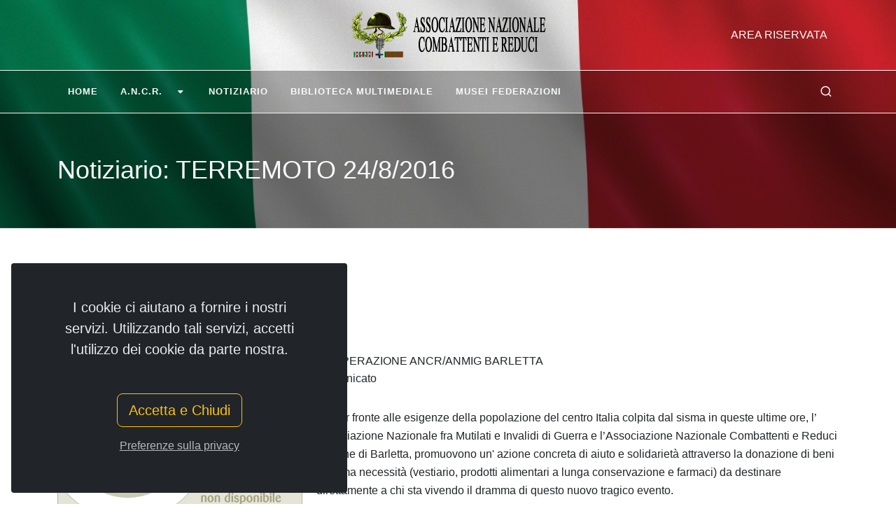

--- FILE ---
content_type: text/html; charset=utf-8
request_url: https://www.combattentiereduci.it/notizie/terremoto-24-8-2016
body_size: 23558
content:
<!DOCTYPE html>
<html lang="it">
<head>
    <meta http-equiv="content-type" content="text/html; charset=UTF-8">
    <meta http-equiv="X-UA-Compatible" content="IE=edge">
    <meta name="viewport" content="width=device-width, initial-scale=1.0">
    <meta name="author" content="Associazione Nazionale Combattenti e Reduci" />
    <meta name="copyright" content="&#169; combattentiereduci.it - gspit.eu" />
    <meta name="application-name" content="SLMVC 2.0" />
    <meta name="generator" content="SLMVC 2.0" />
    <title>Notiziario: TERREMOTO 24/8/2016 - Associazione Nazionale Combattenti e Reduci</title>
    <link rel="shortcut icon" href="/views/template/ancr/content/images/favicon.ico" />
    <meta name="description" content="Associazione Nazionale Combattenti e Reduci " />
    <meta name="keywords" content="Associazione Nazionale Combattenti e Reduci ">
    <link href="/css/site.css" rel="stylesheet" />
<link href="/css/icons/font-awesome.css" rel="stylesheet" />
<link href="/css/icons/bootstrap-icons.css" rel="stylesheet" />
<link href="/css/icons/unicons.css" rel="stylesheet" />
<link href="/css/font-icons.css" rel="stylesheet" />
<link href="/css/swiper.css" rel="stylesheet" />
<link href="/css/style.css" rel="stylesheet" />
<link href="/views/template/ancr/content/css/custom.css" rel="stylesheet" />
    

</head>
<body class="stretched" data-loader-timeout="1500">
        <div class="gdpr-settings gdpr-settings-sm dark">
        <div class="container-fluid">
            <div class="row align-items-center">
                <div class="col-12 mb-5 text-center">
                    <p class="lead mb-0">I cookie ci aiutano a fornire i nostri servizi. Utilizzando tali servizi, accetti l&#39;utilizzo dei cookie da parte nostra.</p>
                </div>
                <div class="col-12 text-center">
                    <button class="btn btn-lg btn-outline-warning gdpr-accept">Accetta e Chiudi</button><br>
                    <a href="#gdpr-preferences" class="btn btn-link text-light op-07 mt-2" data-lightbox="inline">Preferenze sulla privacy</a>
                </div>
            </div>
        </div>
    </div>
<!-- GDPR Preferences -->
<div class="mfp-hide" id="gdpr-preferences">
    <div class="block mx-auto bg-white gdpr-cookie-settings" style="max-width: 800px;">
        <div class="p-5" style="max-height: 400px; overflow-y: scroll; -webkit-overflow-scrolling: touch;">
            <h4 class="mb-3">Preferenze sulla privacy Cookies</h4>
            <p class="mb-5">Quando visiti un sito Web, questo può memorizzare o recuperare informazioni tramite il tuo browser, di solito sotto forma di cookie. Poiché rispettiamo il tuo diritto alla privacy, puoi scegliere di non consentire la raccolta di dati da determinati tipi di servizi. Tuttavia, non consentire questi servizi potrebbe influire sulla tua esperienza.</p>
            <ul class="list-group list-group-flush">
                <li class="list-group-item px-0 py-4">
                    <div class="row">
                        <div class="col">
                            <div class="toggle mb-0">
                                <div class="toggle-header">
                                    <div class="toggle-icon">
                                        <i class="toggle-closed icon-line-plus"></i>
                                        <i class="toggle-open icon-line-minus"></i>
                                    </div>
                                    <div class="toggle-title">
                                        Privacy Policy
                                    </div>
                                </div>
                                <div class="toggle-content ps-4">
                                    Associazione Nazionale Combattenti e Reduci fa uso di cookie di sessione (non persistenti) in modo strettamente limitato a quanto necessario per la navigazione sicura ed efficiente dei siti. La memorizzazione dei cookie di sessione nei terminali o nei browser è sotto il controllo dell'utente.
                                    Si specifica che all’interno del sito sono presenti solo i cookies di sessione tecnici di profilazione per l’amministrazione dei contenuti.
                                </div>
                            </div>
                        </div>
                        <div class="col-auto text-end">
                            <small><strong>RICHIESTO</strong></small>
                        </div>
                    </div>
                </li>
                <li class="list-group-item px-0 py-4">
                    <div class="row">
                        <div class="col">
                            <div class="toggle mb-0">
                                <div class="toggle-header">
                                    <div class="toggle-icon">
                                        <i class="toggle-closed icon-line-plus"></i>
                                        <i class="toggle-open icon-line-minus"></i>
                                    </div>
                                    <div class="toggle-title">
                                        Google Analitics
                                    </div>
                                </div>
                                <div class="toggle-content ps-4">
                                    I cookie statistici aiutano i proprietari del sito web a capire come i visitatori interagiscono con i siti raccogliendo e trasmettendo informazioni in forma anonima.
                                </div>
                            </div>
                        </div>
                        <div class="col-auto text-end">
                            <div class="switch d-inline-block">
                                <input id="switch-toggle-google" class="switch-toggle switch-toggle-flat switch-flat-mini" type="checkbox" checked data-cookie-name="canvas-gdpr-google">
                                <label class="m-0" for="switch-toggle-google"></label>
                            </div>
                        </div>
                    </div>
                </li>
            </ul>
        </div>
        <div class="section text-center p-4 m-0 border-top">
            <a href="#" class="btn btn-primary gdpr-save-cookies">Salva Preferenze</a><br>
            <a href="/utility/PrivacyCookies" class="btn btn-link text-muted"><small>Privacy Cookies</small></a>
        </div>
    </div>
</div>
    <div class="body-overlay"></div>
<div id="side-panel">
    <div id="side-panel-trigger-close" class="side-panel-trigger"><a href="#"><i class="bi-x-lg"></i></a></div>
    <div class="side-panel-wrap">
        <div class="widget">
<form action="/it/account/login/" id="top-login" method="post" role="form"><input name="__RequestVerificationToken" type="hidden" value="-3KhTnZwODN5T2z6bgqb57V7pLd2unDAIx62D6of7vqy6gcAV37h9E-EH-Ro5lF4GdxO6AuUFGDuihMurgqFHOqPfU9dJshq4jtOIHUSDII1" />                    <div class="row">
                        <div class="col-12 form-group">
                            <label for="UserName" class="control-label">Username:</label>
                            <input type="text" id="UserName" name="UserName" value="" class="form-control" />
                        </div>
                    </div>
                    <div class="row">
                        <div class="col-12 form-group">
                            <label for="password" class="t400">Password:</label>
                            <input type="password" id="password" name="password" value="" class="form-control" />
                        </div>
                    </div>
                    <div class="row">
                        <div class="col-12 form-group">
                            <label class="checkbox"> <input type="checkbox" class="uniform" value="true" id="RememberMe" name="RememberMe" /> Memorizza account</label>
                        </div>
                    </div>
                    <div class="row">
                        <div class="col-12 center">
                            <script type="text/javascript" src='https://www.google.com/recaptcha/api.js'></script>

<div class="g-recaptcha" data-sitekey="6LdT-94ZAAAAAFqcguEuOZxw7rs2lgbbF5L7pXls" style="transform:scale(0.77);-webkit-transform:scale(0.77);transform-origin:0 0;-webkit-transform-origin:0 0;"></div>

                        </div>
                    </div>
                    <div class="row">
                        <div class="col-12 form-group center">
                            <button class="btn btn-success m-0" id="submit" name="submit" value="Accedi">Accedi</button><br /><br />
                            <a class="btn btn-danger" href="/account/forgotpassword">Password Dimenticata?</a><br /><br />
                        </div>
                    </div>
</form>        </div>
    </div>
</div>
    <div id="wrapper" class="bg-transparent">
        <header id="header" class="header-size-sm transparent-header semi-transparent dark" data-sticky-shrink="false">
    <div class="container">
        <div class="header-row justify-content-between">
            <div id="logo" class="col-auto ms-auto ms-mb-0 me-mb-0 order-md-2">
                <a href="/">
                    <img class="logo-default mx-auto" srcset="/views/template/ancr/content/images/logo.png, /views/template/ancr/content/images/logo@2x.png 2x" src="/views/template/ancr/content/images/logo.png" />
                </a>
            </div>
            <div class="w-100 d-block d-md-none"></div>
            <div class="col-12 col-sm-6 col-md-4 justify-content-center justify-content-sm-start d-flex order-md-1 mb-4 mb-sm-0">
            </div>
            <div class="col-12 col-sm-6 col-md-4 order-md-3 mb-4 mb-md-0">
                <ul class="nav align-items-center justify-content-center justify-content-sm-end">
                    <li class="nav-item">
                        <a href="#" class="nav-link text-uppercase fw-medium side-panel-trigger">Area Riservata</a>
                    </li>
                    <li class="nav-item">
                        <div class="date-today text-uppercase badge bg-dark rounded-pill py-2 px-3 fw-medium"></div>
                    </li>
                </ul>
            </div>
        </div>
    </div>
    <div id="header-wrap" class="border-top border-f5">
        <div class="container">
            <div class="header-row justify-content-between flex-row-reverse flex-lg-row">
                <div class="header-misc">
                    <div id="top-search" class="header-misc-icon">
                        <a href="#" id="top-search-trigger"><i class="uil uil-search"></i><i class="bi-x-lg"></i></a>
                    </div>
                </div>
                <div class="primary-menu-trigger">
                    <button class="cnvs-hamburger" type="button" title="Open Mobile Menu">
                        <span class="cnvs-hamburger-box"><span class="cnvs-hamburger-inner"></span></span>
                    </button>
                </div>
                <nav class="primary-menu style-2 with-arrows ">
                    


    <ul class="menu-container">
                <li id="Home_1" class="menu-item ">
<a href="/" title="Home" class="menu-link">
<div>
Home
</div>
</a>
                </li>
                <li id="A.N.C.R._6" class="menu-item ">
<a href="#" title="A.N.C.R." class="menu-link">
<div>
A.N.C.R.
<i class="icon-angle-down"></i></div>
</a>


    <ul class="sub-menu-container">
                    <li id="La_Storia_19" class="menu-item ">
                        <a href="/pagina/la-storia" title="La Storia" class="menu-link">
<div>
La Storia
</div>
</a>

                    </li>
                    <li id="Statuto_14" class="menu-item ">
                        <a href="/pagina/statuto" title="Statuto" class="menu-link">
<div>
Statuto
</div>
</a>

                    </li>
                    <li id="Regolamento_13" class="menu-item ">
                        <a href="/pagina/regolamento" title="Regolamento" class="menu-link">
<div>
Regolamento
</div>
</a>

                    </li>
                    <li id="Rapporti_economici_con_gli_Enti_pubblici_42" class="menu-item ">
                        <a href="/pagina/rapporti-economici-con-gli-enti-pubblici" title="Rapporti economici con gli Enti pubblici" class="menu-link">
<div>
Rapporti economici con gli Enti pubblici
</div>
</a>

                    </li>
                    <li id="Relazione_e_Bilanci_consuntivo_2023_e_preventivo_2024_49" class="menu-item ">
                        <a href="/pagina/relazione-e-bilanci-consuntivo-2023-e-preventivo-2024" title="Relazione e Bilanci consuntivo 2023 e preventivo 2024" class="menu-link">
<div>
Relazione e Bilanci consuntivo 2023 e preventivo 2024
</div>
</a>

                    </li>
                    <li id="Informativa_sulla_Privacy_del_Sito_46" class="menu-item ">
                        <a href="/pagina/informativa-sulla-privacy-del-sito-per-l-associazione-combattenti-e-reduci" title="Informativa sulla Privacy del Sito" class="menu-link">
<div>
Informativa sulla Privacy del Sito
</div>
</a>

                    </li>
    </ul>

                </li>
                <li id="Notiziario_17" class="menu-item ">
<a href="/notizie/index" title="Notiziario" class="menu-link">
<div>
Notiziario
</div>
</a>
                </li>
                <li id="Biblioteca_Multimediale_39" class="menu-item ">
<a href="/bibliotecamultimediale/index" title="Biblioteca Multimediale" class="menu-link">
<div>
Biblioteca Multimediale
</div>
</a>
                </li>
                <li id="Musei_Federazioni_37" class="menu-item ">
<a href="/bibliotecamultimediale/categoria/musei" title="Musei Federazioni" class="menu-link">
<div>
Musei Federazioni
</div>
</a>
                </li>
    </ul>



                </nav>
                <form class="top-search-form" action="/utility/ricerca/" method="get">
                    <input type="text" name="q" class="form-control" placeholder="Testo da cercare..." autocomplete="off">
                </form>
            </div>
        </div>
    </div>
    <div class="header-wrap-clone"></div>
</header>
            <section class="page-title dark">
        <div class="container">
            <div class="page-title-row">
                <div class="page-title-content">
                    <h1>Notiziario: TERREMOTO 24/8/2016</h1>
                </div>
            </div>
        </div>
    </section>
     
        <section id="content">
            <div class="content-wrap">
                <div class="container">
                    
<div class="single-post mb-0">
    <div class="entry">
        <div class="entry-title">
            <h2>TERREMOTO 24/8/2016</h2>
        </div>
        <div class="entry-meta">
            <ul>
                <li><i class="uil uil-schedule"></i> 24/08/2016 03:31</li>
                                                    <li><i class="uil uil-folder-open"></i> <a href="/notizie/categoria/cronache-associative">Cronache Associative</a></li>
                                                            </ul>
        </div>
        <div class="entry-content mt-0">
            <div class="entry-image alignleft">
                <a href="/views/template/ancr/content/images/immaginenondisponibile.jpg" data-lightbox="image">
                    <img src="/views/template/ancr/content/images/immaginenondisponibile.jpg" alt="">
                </a>
            </div>
            <div>COOPERAZIONE ANCR/ANMIG BARLETTA</div>

            <div>
<p>Comunicato</p>

<p>Per far fronte alle esigenze della popolazione del centro Italia colpita dal sisma in queste ultime ore, l&rsquo; Associazione Nazionale fra Mutilati e Invalidi di Guerra e l&rsquo;Associazione Nazionale Combattenti e Reduci sezione di Barletta, promuovono un&#39; azione concreta di aiuto e solidariet&agrave; attraverso la donazione di beni di prima necessit&agrave; (vestiario, prodotti alimentari a lunga conservazione e farmaci) da destinare direttamente a chi sta vivendo il dramma di questo&nbsp;nuovo tragico evento.</p>

<div>
<p>Chi volesse gentilmente contribuire, pu&ograve; farlo prendendo contatti con le seguente sede Anmig in via Capua n28 a Barletta il luned&igrave; e mercoled&igrave; dalle ore 09,00 alle 12,00 o presso la Lavanderia Centrale in via 24 Maggio n10.<br />
Per Info 320 4160422 Ruggiero Graziano</p>

<p>Si attendono adesioni e si ringrazia per la generosa disponibilit&agrave;.</p>

<p>Il Presidente ANMIG/ANCR Barletta<br />
R. Graziano</p>
</div>
</div>

        </div>
    </div>
</div>



                </div>
            </div>
        </section>
        <footer id="footer" class="dark">
    <div class="container">
        <div class="footer-widgets-wrap">
            <div class="row col-mb-50">
                <div class="col-md-6 col-lg-4">
                    <div class="widget">
                        <h5>Associazione Nazionale Combattenti e Reduci<br />
(A.N.C.R.)</h5>

<h6><u><strong>Sede Legale&nbsp;</strong></u><br />
Piazza Campitelli n.2 presso Palazzo Albertoni Spinola<br />
00186 Roma<br />
Codice fiscale: <strong>80078250588</strong><br />
<br />
<br />
<strong>Il Presidente Nazionale:&nbsp;(+39) 328 7451 452</strong><br />
Dal luned&igrave; al venerd&igrave; escluse festivit&agrave;<br />
Dalle ore 9:00 alle 13:00 e dalle 14:30 alle 17:00</h6>

<h6 style="margin-bottom: 0px;"><strong>Il Vicepresidente Vicario Nazionale</strong><strong>:&nbsp;(+39) </strong>338 5912 440&nbsp;<br />
Dal luned&igrave; al venerd&igrave; escluse festivit&agrave;<br />
Dalle ore 9:00 alle 13:00 e dalle 14:30 alle 17:00</h6>

<div></div>

<h6 style="margin-bottom: 0px;"><strong>Amministrazione : (+39) 348 970 7207</strong></h6>

<h6>Dal luned&igrave; al venerd&igrave; escluse festivit&agrave;<br />
Dalle ore 9:00 alle 13:00 e dalle 14:30 alle 17:00<br />
<br />
Email:<strong>&nbsp;presidenza@combattentiereduci.it</strong><br />
Email PEC:<strong>&nbsp;presidente@pec.combattentiereduci.it</strong></h6>

                    </div>
                </div>
                <div class="col-md-6 col-lg-4">
                    <div class="widget widget_links">
                        <h4>Ultime Pagine</h4>
                        
    <ul>
        <li>
            <a href="https://www.combattentiereduci.it/pagina/relazione-e-bilanci-consuntivo-2023-e-preventivo-2024">Relazione e Bilanci consuntivo 2023 e preventivo 2024</a>
        </li>
        <li>
            <a href="https://www.combattentiereduci.it/pagina/statuto">Statuto</a>
        </li>
        <li>
            <a href="https://www.combattentiereduci.it/pagina/rapporti-economici-con-gli-enti-pubblici">Rapporti economici con gli Enti pubblici</a>
        </li>
        <li>
            <a href="https://www.combattentiereduci.it/pagina/e-la-bandiera-dei-tre-colori">E LA BANDIERA DEI TRE COLORI</a>
        </li>
        <li>
            <a href="https://www.combattentiereduci.it/pagina/ultime-voci-volume-decimo">Ultime Voci - Volume decimo</a>
        </li>
    </ul>

                    </div>
                </div>
                <div class="col-md-6 col-lg-4">
                    <div class="widget">
                        
<div class="widget quick-contact-widget form-widget">
    <h4>Richiesta Contatti</h4>
    <div class="form-result"></div>
    <form id="quick-contact-form" name="quick-contact-form" action="/blocco/bloccorichiestacontattiinvio/" method="post" class="quick-contact-form nobottommargin">
        <input name="__RequestVerificationToken" type="hidden" value="4I7PlgCcHSNucXDAYJWk5QDPdDsaG2KIqLHd_-WAA_B-O7tBmIeEsjQTk9uYwAe0azookhVuaEJOzegbjNM8fpNwfaKi9p0ZStOEevxh3es1" />
        <div class="form-process">
            <div class="css3-spinner">
                <div class="css3-spinner-scaler"></div>
            </div>
        </div>
        <div class="input-group mx-auto">
            <div class="input-group-text"><i class="uil uil-user"></i></div>
            <input type="text" class="required form-control" id="NomeRichiestaContatti" name="NomeRichiestaContatti" value="" placeholder="Il Tuo Nome" />
        </div>
        <div class="input-group mx-auto">
            <div class="input-group-text"><i class="uil-envelope"></i></div>
            <input type="text" class="required form-control email" id="EmailRichiestaContatti" name="EmailRichiestaContatti" value="" placeholder="Posta Elettronica" />
        </div>
        <div class="input-group mx-auto">
            <div class="input-group-text"><i class="bi-send"></i></div>
            <input type="text" class="required form-control" id="OggettoRichiestaContatti" name="OggettoRichiestaContatti" value="" placeholder="Oggetto o tipo di richiesta" />
        </div>
        <textarea class="required form-control mb-2 short-textarea" id="MessaggioRichiestaContatti" name="MessaggioRichiestaContatti" rows="4" cols="30" placeholder="Messaggio"></textarea>

        <div class="form-check">
            <input class="required form-check-input" type="checkbox" id="PrivacyRichiestaContatti" name="PrivacyRichiestaContatti">
            <label class="form-check-label" for="flexCheckMobile">
                Accetto <a href="/utility/terminicondizionisito">Termini e Condizioni</a>&nbsp;/&nbsp;<a href="/utility/PrivacySito">Privacy</a>
            </label>
        </div>

        <div class="d-flex justify-content-center">
            <script type="text/javascript" src='https://www.google.com/recaptcha/api.js'></script>

<div class="g-recaptcha" data-sitekey="6LdT-94ZAAAAAFqcguEuOZxw7rs2lgbbF5L7pXls" style="transform:scale(0.77);-webkit-transform:scale(0.77);transform-origin:0 0;-webkit-transform-origin:0 0;"></div>

        </div>
        <button type="submit" id="InviaRichiestaContatti" name="InviaRichiestaContatti" class="btn btn-danger nomargin" value="submit">Invia</button>
    </form>
</div>
                    </div>
                </div>
            </div>
        </div>
    </div>
    <div id="copyrights">
        <div class="container">
            <div class="row justify-content-between">
                <div class="col-12 col-lg-auto text-center text-lg-start">
                    <p class="mb-3">&#169; combattentiereduci.it - gspit.eu</p>
                </div>
                <div class="col-12 col-lg-auto text-center text-lg-end">
                    <div class="copyrights-menu copyright-links mb-0">
                        <a href="/utility/terminicondizionisito">Termini e Condizioni</a> / <a href="/utility/PrivacySito">Privacy</a> / <a href="/utility/privacycookies">Privacy Cookies</a>
                    </div>
                </div>
            </div>
        </div>
    </div>
</footer>
    </div>
    <div id="gotoTop" class="uil uil-angle-up"></div>
    <script src="/js/jquery.js"></script>
<script src="/js/plugins.min.js"></script>
<script src="/js/functions.bundle.js"></script>
<script src="/js/slmvc-functions.min.js"></script>
    

    
</body>
</html>

--- FILE ---
content_type: text/html; charset=utf-8
request_url: https://www.google.com/recaptcha/api2/anchor?ar=1&k=6LdT-94ZAAAAAFqcguEuOZxw7rs2lgbbF5L7pXls&co=aHR0cHM6Ly93d3cuY29tYmF0dGVudGllcmVkdWNpLml0OjQ0Mw..&hl=en&v=PoyoqOPhxBO7pBk68S4YbpHZ&size=normal&anchor-ms=20000&execute-ms=30000&cb=t1ycwplu5x32
body_size: 49252
content:
<!DOCTYPE HTML><html dir="ltr" lang="en"><head><meta http-equiv="Content-Type" content="text/html; charset=UTF-8">
<meta http-equiv="X-UA-Compatible" content="IE=edge">
<title>reCAPTCHA</title>
<style type="text/css">
/* cyrillic-ext */
@font-face {
  font-family: 'Roboto';
  font-style: normal;
  font-weight: 400;
  font-stretch: 100%;
  src: url(//fonts.gstatic.com/s/roboto/v48/KFO7CnqEu92Fr1ME7kSn66aGLdTylUAMa3GUBHMdazTgWw.woff2) format('woff2');
  unicode-range: U+0460-052F, U+1C80-1C8A, U+20B4, U+2DE0-2DFF, U+A640-A69F, U+FE2E-FE2F;
}
/* cyrillic */
@font-face {
  font-family: 'Roboto';
  font-style: normal;
  font-weight: 400;
  font-stretch: 100%;
  src: url(//fonts.gstatic.com/s/roboto/v48/KFO7CnqEu92Fr1ME7kSn66aGLdTylUAMa3iUBHMdazTgWw.woff2) format('woff2');
  unicode-range: U+0301, U+0400-045F, U+0490-0491, U+04B0-04B1, U+2116;
}
/* greek-ext */
@font-face {
  font-family: 'Roboto';
  font-style: normal;
  font-weight: 400;
  font-stretch: 100%;
  src: url(//fonts.gstatic.com/s/roboto/v48/KFO7CnqEu92Fr1ME7kSn66aGLdTylUAMa3CUBHMdazTgWw.woff2) format('woff2');
  unicode-range: U+1F00-1FFF;
}
/* greek */
@font-face {
  font-family: 'Roboto';
  font-style: normal;
  font-weight: 400;
  font-stretch: 100%;
  src: url(//fonts.gstatic.com/s/roboto/v48/KFO7CnqEu92Fr1ME7kSn66aGLdTylUAMa3-UBHMdazTgWw.woff2) format('woff2');
  unicode-range: U+0370-0377, U+037A-037F, U+0384-038A, U+038C, U+038E-03A1, U+03A3-03FF;
}
/* math */
@font-face {
  font-family: 'Roboto';
  font-style: normal;
  font-weight: 400;
  font-stretch: 100%;
  src: url(//fonts.gstatic.com/s/roboto/v48/KFO7CnqEu92Fr1ME7kSn66aGLdTylUAMawCUBHMdazTgWw.woff2) format('woff2');
  unicode-range: U+0302-0303, U+0305, U+0307-0308, U+0310, U+0312, U+0315, U+031A, U+0326-0327, U+032C, U+032F-0330, U+0332-0333, U+0338, U+033A, U+0346, U+034D, U+0391-03A1, U+03A3-03A9, U+03B1-03C9, U+03D1, U+03D5-03D6, U+03F0-03F1, U+03F4-03F5, U+2016-2017, U+2034-2038, U+203C, U+2040, U+2043, U+2047, U+2050, U+2057, U+205F, U+2070-2071, U+2074-208E, U+2090-209C, U+20D0-20DC, U+20E1, U+20E5-20EF, U+2100-2112, U+2114-2115, U+2117-2121, U+2123-214F, U+2190, U+2192, U+2194-21AE, U+21B0-21E5, U+21F1-21F2, U+21F4-2211, U+2213-2214, U+2216-22FF, U+2308-230B, U+2310, U+2319, U+231C-2321, U+2336-237A, U+237C, U+2395, U+239B-23B7, U+23D0, U+23DC-23E1, U+2474-2475, U+25AF, U+25B3, U+25B7, U+25BD, U+25C1, U+25CA, U+25CC, U+25FB, U+266D-266F, U+27C0-27FF, U+2900-2AFF, U+2B0E-2B11, U+2B30-2B4C, U+2BFE, U+3030, U+FF5B, U+FF5D, U+1D400-1D7FF, U+1EE00-1EEFF;
}
/* symbols */
@font-face {
  font-family: 'Roboto';
  font-style: normal;
  font-weight: 400;
  font-stretch: 100%;
  src: url(//fonts.gstatic.com/s/roboto/v48/KFO7CnqEu92Fr1ME7kSn66aGLdTylUAMaxKUBHMdazTgWw.woff2) format('woff2');
  unicode-range: U+0001-000C, U+000E-001F, U+007F-009F, U+20DD-20E0, U+20E2-20E4, U+2150-218F, U+2190, U+2192, U+2194-2199, U+21AF, U+21E6-21F0, U+21F3, U+2218-2219, U+2299, U+22C4-22C6, U+2300-243F, U+2440-244A, U+2460-24FF, U+25A0-27BF, U+2800-28FF, U+2921-2922, U+2981, U+29BF, U+29EB, U+2B00-2BFF, U+4DC0-4DFF, U+FFF9-FFFB, U+10140-1018E, U+10190-1019C, U+101A0, U+101D0-101FD, U+102E0-102FB, U+10E60-10E7E, U+1D2C0-1D2D3, U+1D2E0-1D37F, U+1F000-1F0FF, U+1F100-1F1AD, U+1F1E6-1F1FF, U+1F30D-1F30F, U+1F315, U+1F31C, U+1F31E, U+1F320-1F32C, U+1F336, U+1F378, U+1F37D, U+1F382, U+1F393-1F39F, U+1F3A7-1F3A8, U+1F3AC-1F3AF, U+1F3C2, U+1F3C4-1F3C6, U+1F3CA-1F3CE, U+1F3D4-1F3E0, U+1F3ED, U+1F3F1-1F3F3, U+1F3F5-1F3F7, U+1F408, U+1F415, U+1F41F, U+1F426, U+1F43F, U+1F441-1F442, U+1F444, U+1F446-1F449, U+1F44C-1F44E, U+1F453, U+1F46A, U+1F47D, U+1F4A3, U+1F4B0, U+1F4B3, U+1F4B9, U+1F4BB, U+1F4BF, U+1F4C8-1F4CB, U+1F4D6, U+1F4DA, U+1F4DF, U+1F4E3-1F4E6, U+1F4EA-1F4ED, U+1F4F7, U+1F4F9-1F4FB, U+1F4FD-1F4FE, U+1F503, U+1F507-1F50B, U+1F50D, U+1F512-1F513, U+1F53E-1F54A, U+1F54F-1F5FA, U+1F610, U+1F650-1F67F, U+1F687, U+1F68D, U+1F691, U+1F694, U+1F698, U+1F6AD, U+1F6B2, U+1F6B9-1F6BA, U+1F6BC, U+1F6C6-1F6CF, U+1F6D3-1F6D7, U+1F6E0-1F6EA, U+1F6F0-1F6F3, U+1F6F7-1F6FC, U+1F700-1F7FF, U+1F800-1F80B, U+1F810-1F847, U+1F850-1F859, U+1F860-1F887, U+1F890-1F8AD, U+1F8B0-1F8BB, U+1F8C0-1F8C1, U+1F900-1F90B, U+1F93B, U+1F946, U+1F984, U+1F996, U+1F9E9, U+1FA00-1FA6F, U+1FA70-1FA7C, U+1FA80-1FA89, U+1FA8F-1FAC6, U+1FACE-1FADC, U+1FADF-1FAE9, U+1FAF0-1FAF8, U+1FB00-1FBFF;
}
/* vietnamese */
@font-face {
  font-family: 'Roboto';
  font-style: normal;
  font-weight: 400;
  font-stretch: 100%;
  src: url(//fonts.gstatic.com/s/roboto/v48/KFO7CnqEu92Fr1ME7kSn66aGLdTylUAMa3OUBHMdazTgWw.woff2) format('woff2');
  unicode-range: U+0102-0103, U+0110-0111, U+0128-0129, U+0168-0169, U+01A0-01A1, U+01AF-01B0, U+0300-0301, U+0303-0304, U+0308-0309, U+0323, U+0329, U+1EA0-1EF9, U+20AB;
}
/* latin-ext */
@font-face {
  font-family: 'Roboto';
  font-style: normal;
  font-weight: 400;
  font-stretch: 100%;
  src: url(//fonts.gstatic.com/s/roboto/v48/KFO7CnqEu92Fr1ME7kSn66aGLdTylUAMa3KUBHMdazTgWw.woff2) format('woff2');
  unicode-range: U+0100-02BA, U+02BD-02C5, U+02C7-02CC, U+02CE-02D7, U+02DD-02FF, U+0304, U+0308, U+0329, U+1D00-1DBF, U+1E00-1E9F, U+1EF2-1EFF, U+2020, U+20A0-20AB, U+20AD-20C0, U+2113, U+2C60-2C7F, U+A720-A7FF;
}
/* latin */
@font-face {
  font-family: 'Roboto';
  font-style: normal;
  font-weight: 400;
  font-stretch: 100%;
  src: url(//fonts.gstatic.com/s/roboto/v48/KFO7CnqEu92Fr1ME7kSn66aGLdTylUAMa3yUBHMdazQ.woff2) format('woff2');
  unicode-range: U+0000-00FF, U+0131, U+0152-0153, U+02BB-02BC, U+02C6, U+02DA, U+02DC, U+0304, U+0308, U+0329, U+2000-206F, U+20AC, U+2122, U+2191, U+2193, U+2212, U+2215, U+FEFF, U+FFFD;
}
/* cyrillic-ext */
@font-face {
  font-family: 'Roboto';
  font-style: normal;
  font-weight: 500;
  font-stretch: 100%;
  src: url(//fonts.gstatic.com/s/roboto/v48/KFO7CnqEu92Fr1ME7kSn66aGLdTylUAMa3GUBHMdazTgWw.woff2) format('woff2');
  unicode-range: U+0460-052F, U+1C80-1C8A, U+20B4, U+2DE0-2DFF, U+A640-A69F, U+FE2E-FE2F;
}
/* cyrillic */
@font-face {
  font-family: 'Roboto';
  font-style: normal;
  font-weight: 500;
  font-stretch: 100%;
  src: url(//fonts.gstatic.com/s/roboto/v48/KFO7CnqEu92Fr1ME7kSn66aGLdTylUAMa3iUBHMdazTgWw.woff2) format('woff2');
  unicode-range: U+0301, U+0400-045F, U+0490-0491, U+04B0-04B1, U+2116;
}
/* greek-ext */
@font-face {
  font-family: 'Roboto';
  font-style: normal;
  font-weight: 500;
  font-stretch: 100%;
  src: url(//fonts.gstatic.com/s/roboto/v48/KFO7CnqEu92Fr1ME7kSn66aGLdTylUAMa3CUBHMdazTgWw.woff2) format('woff2');
  unicode-range: U+1F00-1FFF;
}
/* greek */
@font-face {
  font-family: 'Roboto';
  font-style: normal;
  font-weight: 500;
  font-stretch: 100%;
  src: url(//fonts.gstatic.com/s/roboto/v48/KFO7CnqEu92Fr1ME7kSn66aGLdTylUAMa3-UBHMdazTgWw.woff2) format('woff2');
  unicode-range: U+0370-0377, U+037A-037F, U+0384-038A, U+038C, U+038E-03A1, U+03A3-03FF;
}
/* math */
@font-face {
  font-family: 'Roboto';
  font-style: normal;
  font-weight: 500;
  font-stretch: 100%;
  src: url(//fonts.gstatic.com/s/roboto/v48/KFO7CnqEu92Fr1ME7kSn66aGLdTylUAMawCUBHMdazTgWw.woff2) format('woff2');
  unicode-range: U+0302-0303, U+0305, U+0307-0308, U+0310, U+0312, U+0315, U+031A, U+0326-0327, U+032C, U+032F-0330, U+0332-0333, U+0338, U+033A, U+0346, U+034D, U+0391-03A1, U+03A3-03A9, U+03B1-03C9, U+03D1, U+03D5-03D6, U+03F0-03F1, U+03F4-03F5, U+2016-2017, U+2034-2038, U+203C, U+2040, U+2043, U+2047, U+2050, U+2057, U+205F, U+2070-2071, U+2074-208E, U+2090-209C, U+20D0-20DC, U+20E1, U+20E5-20EF, U+2100-2112, U+2114-2115, U+2117-2121, U+2123-214F, U+2190, U+2192, U+2194-21AE, U+21B0-21E5, U+21F1-21F2, U+21F4-2211, U+2213-2214, U+2216-22FF, U+2308-230B, U+2310, U+2319, U+231C-2321, U+2336-237A, U+237C, U+2395, U+239B-23B7, U+23D0, U+23DC-23E1, U+2474-2475, U+25AF, U+25B3, U+25B7, U+25BD, U+25C1, U+25CA, U+25CC, U+25FB, U+266D-266F, U+27C0-27FF, U+2900-2AFF, U+2B0E-2B11, U+2B30-2B4C, U+2BFE, U+3030, U+FF5B, U+FF5D, U+1D400-1D7FF, U+1EE00-1EEFF;
}
/* symbols */
@font-face {
  font-family: 'Roboto';
  font-style: normal;
  font-weight: 500;
  font-stretch: 100%;
  src: url(//fonts.gstatic.com/s/roboto/v48/KFO7CnqEu92Fr1ME7kSn66aGLdTylUAMaxKUBHMdazTgWw.woff2) format('woff2');
  unicode-range: U+0001-000C, U+000E-001F, U+007F-009F, U+20DD-20E0, U+20E2-20E4, U+2150-218F, U+2190, U+2192, U+2194-2199, U+21AF, U+21E6-21F0, U+21F3, U+2218-2219, U+2299, U+22C4-22C6, U+2300-243F, U+2440-244A, U+2460-24FF, U+25A0-27BF, U+2800-28FF, U+2921-2922, U+2981, U+29BF, U+29EB, U+2B00-2BFF, U+4DC0-4DFF, U+FFF9-FFFB, U+10140-1018E, U+10190-1019C, U+101A0, U+101D0-101FD, U+102E0-102FB, U+10E60-10E7E, U+1D2C0-1D2D3, U+1D2E0-1D37F, U+1F000-1F0FF, U+1F100-1F1AD, U+1F1E6-1F1FF, U+1F30D-1F30F, U+1F315, U+1F31C, U+1F31E, U+1F320-1F32C, U+1F336, U+1F378, U+1F37D, U+1F382, U+1F393-1F39F, U+1F3A7-1F3A8, U+1F3AC-1F3AF, U+1F3C2, U+1F3C4-1F3C6, U+1F3CA-1F3CE, U+1F3D4-1F3E0, U+1F3ED, U+1F3F1-1F3F3, U+1F3F5-1F3F7, U+1F408, U+1F415, U+1F41F, U+1F426, U+1F43F, U+1F441-1F442, U+1F444, U+1F446-1F449, U+1F44C-1F44E, U+1F453, U+1F46A, U+1F47D, U+1F4A3, U+1F4B0, U+1F4B3, U+1F4B9, U+1F4BB, U+1F4BF, U+1F4C8-1F4CB, U+1F4D6, U+1F4DA, U+1F4DF, U+1F4E3-1F4E6, U+1F4EA-1F4ED, U+1F4F7, U+1F4F9-1F4FB, U+1F4FD-1F4FE, U+1F503, U+1F507-1F50B, U+1F50D, U+1F512-1F513, U+1F53E-1F54A, U+1F54F-1F5FA, U+1F610, U+1F650-1F67F, U+1F687, U+1F68D, U+1F691, U+1F694, U+1F698, U+1F6AD, U+1F6B2, U+1F6B9-1F6BA, U+1F6BC, U+1F6C6-1F6CF, U+1F6D3-1F6D7, U+1F6E0-1F6EA, U+1F6F0-1F6F3, U+1F6F7-1F6FC, U+1F700-1F7FF, U+1F800-1F80B, U+1F810-1F847, U+1F850-1F859, U+1F860-1F887, U+1F890-1F8AD, U+1F8B0-1F8BB, U+1F8C0-1F8C1, U+1F900-1F90B, U+1F93B, U+1F946, U+1F984, U+1F996, U+1F9E9, U+1FA00-1FA6F, U+1FA70-1FA7C, U+1FA80-1FA89, U+1FA8F-1FAC6, U+1FACE-1FADC, U+1FADF-1FAE9, U+1FAF0-1FAF8, U+1FB00-1FBFF;
}
/* vietnamese */
@font-face {
  font-family: 'Roboto';
  font-style: normal;
  font-weight: 500;
  font-stretch: 100%;
  src: url(//fonts.gstatic.com/s/roboto/v48/KFO7CnqEu92Fr1ME7kSn66aGLdTylUAMa3OUBHMdazTgWw.woff2) format('woff2');
  unicode-range: U+0102-0103, U+0110-0111, U+0128-0129, U+0168-0169, U+01A0-01A1, U+01AF-01B0, U+0300-0301, U+0303-0304, U+0308-0309, U+0323, U+0329, U+1EA0-1EF9, U+20AB;
}
/* latin-ext */
@font-face {
  font-family: 'Roboto';
  font-style: normal;
  font-weight: 500;
  font-stretch: 100%;
  src: url(//fonts.gstatic.com/s/roboto/v48/KFO7CnqEu92Fr1ME7kSn66aGLdTylUAMa3KUBHMdazTgWw.woff2) format('woff2');
  unicode-range: U+0100-02BA, U+02BD-02C5, U+02C7-02CC, U+02CE-02D7, U+02DD-02FF, U+0304, U+0308, U+0329, U+1D00-1DBF, U+1E00-1E9F, U+1EF2-1EFF, U+2020, U+20A0-20AB, U+20AD-20C0, U+2113, U+2C60-2C7F, U+A720-A7FF;
}
/* latin */
@font-face {
  font-family: 'Roboto';
  font-style: normal;
  font-weight: 500;
  font-stretch: 100%;
  src: url(//fonts.gstatic.com/s/roboto/v48/KFO7CnqEu92Fr1ME7kSn66aGLdTylUAMa3yUBHMdazQ.woff2) format('woff2');
  unicode-range: U+0000-00FF, U+0131, U+0152-0153, U+02BB-02BC, U+02C6, U+02DA, U+02DC, U+0304, U+0308, U+0329, U+2000-206F, U+20AC, U+2122, U+2191, U+2193, U+2212, U+2215, U+FEFF, U+FFFD;
}
/* cyrillic-ext */
@font-face {
  font-family: 'Roboto';
  font-style: normal;
  font-weight: 900;
  font-stretch: 100%;
  src: url(//fonts.gstatic.com/s/roboto/v48/KFO7CnqEu92Fr1ME7kSn66aGLdTylUAMa3GUBHMdazTgWw.woff2) format('woff2');
  unicode-range: U+0460-052F, U+1C80-1C8A, U+20B4, U+2DE0-2DFF, U+A640-A69F, U+FE2E-FE2F;
}
/* cyrillic */
@font-face {
  font-family: 'Roboto';
  font-style: normal;
  font-weight: 900;
  font-stretch: 100%;
  src: url(//fonts.gstatic.com/s/roboto/v48/KFO7CnqEu92Fr1ME7kSn66aGLdTylUAMa3iUBHMdazTgWw.woff2) format('woff2');
  unicode-range: U+0301, U+0400-045F, U+0490-0491, U+04B0-04B1, U+2116;
}
/* greek-ext */
@font-face {
  font-family: 'Roboto';
  font-style: normal;
  font-weight: 900;
  font-stretch: 100%;
  src: url(//fonts.gstatic.com/s/roboto/v48/KFO7CnqEu92Fr1ME7kSn66aGLdTylUAMa3CUBHMdazTgWw.woff2) format('woff2');
  unicode-range: U+1F00-1FFF;
}
/* greek */
@font-face {
  font-family: 'Roboto';
  font-style: normal;
  font-weight: 900;
  font-stretch: 100%;
  src: url(//fonts.gstatic.com/s/roboto/v48/KFO7CnqEu92Fr1ME7kSn66aGLdTylUAMa3-UBHMdazTgWw.woff2) format('woff2');
  unicode-range: U+0370-0377, U+037A-037F, U+0384-038A, U+038C, U+038E-03A1, U+03A3-03FF;
}
/* math */
@font-face {
  font-family: 'Roboto';
  font-style: normal;
  font-weight: 900;
  font-stretch: 100%;
  src: url(//fonts.gstatic.com/s/roboto/v48/KFO7CnqEu92Fr1ME7kSn66aGLdTylUAMawCUBHMdazTgWw.woff2) format('woff2');
  unicode-range: U+0302-0303, U+0305, U+0307-0308, U+0310, U+0312, U+0315, U+031A, U+0326-0327, U+032C, U+032F-0330, U+0332-0333, U+0338, U+033A, U+0346, U+034D, U+0391-03A1, U+03A3-03A9, U+03B1-03C9, U+03D1, U+03D5-03D6, U+03F0-03F1, U+03F4-03F5, U+2016-2017, U+2034-2038, U+203C, U+2040, U+2043, U+2047, U+2050, U+2057, U+205F, U+2070-2071, U+2074-208E, U+2090-209C, U+20D0-20DC, U+20E1, U+20E5-20EF, U+2100-2112, U+2114-2115, U+2117-2121, U+2123-214F, U+2190, U+2192, U+2194-21AE, U+21B0-21E5, U+21F1-21F2, U+21F4-2211, U+2213-2214, U+2216-22FF, U+2308-230B, U+2310, U+2319, U+231C-2321, U+2336-237A, U+237C, U+2395, U+239B-23B7, U+23D0, U+23DC-23E1, U+2474-2475, U+25AF, U+25B3, U+25B7, U+25BD, U+25C1, U+25CA, U+25CC, U+25FB, U+266D-266F, U+27C0-27FF, U+2900-2AFF, U+2B0E-2B11, U+2B30-2B4C, U+2BFE, U+3030, U+FF5B, U+FF5D, U+1D400-1D7FF, U+1EE00-1EEFF;
}
/* symbols */
@font-face {
  font-family: 'Roboto';
  font-style: normal;
  font-weight: 900;
  font-stretch: 100%;
  src: url(//fonts.gstatic.com/s/roboto/v48/KFO7CnqEu92Fr1ME7kSn66aGLdTylUAMaxKUBHMdazTgWw.woff2) format('woff2');
  unicode-range: U+0001-000C, U+000E-001F, U+007F-009F, U+20DD-20E0, U+20E2-20E4, U+2150-218F, U+2190, U+2192, U+2194-2199, U+21AF, U+21E6-21F0, U+21F3, U+2218-2219, U+2299, U+22C4-22C6, U+2300-243F, U+2440-244A, U+2460-24FF, U+25A0-27BF, U+2800-28FF, U+2921-2922, U+2981, U+29BF, U+29EB, U+2B00-2BFF, U+4DC0-4DFF, U+FFF9-FFFB, U+10140-1018E, U+10190-1019C, U+101A0, U+101D0-101FD, U+102E0-102FB, U+10E60-10E7E, U+1D2C0-1D2D3, U+1D2E0-1D37F, U+1F000-1F0FF, U+1F100-1F1AD, U+1F1E6-1F1FF, U+1F30D-1F30F, U+1F315, U+1F31C, U+1F31E, U+1F320-1F32C, U+1F336, U+1F378, U+1F37D, U+1F382, U+1F393-1F39F, U+1F3A7-1F3A8, U+1F3AC-1F3AF, U+1F3C2, U+1F3C4-1F3C6, U+1F3CA-1F3CE, U+1F3D4-1F3E0, U+1F3ED, U+1F3F1-1F3F3, U+1F3F5-1F3F7, U+1F408, U+1F415, U+1F41F, U+1F426, U+1F43F, U+1F441-1F442, U+1F444, U+1F446-1F449, U+1F44C-1F44E, U+1F453, U+1F46A, U+1F47D, U+1F4A3, U+1F4B0, U+1F4B3, U+1F4B9, U+1F4BB, U+1F4BF, U+1F4C8-1F4CB, U+1F4D6, U+1F4DA, U+1F4DF, U+1F4E3-1F4E6, U+1F4EA-1F4ED, U+1F4F7, U+1F4F9-1F4FB, U+1F4FD-1F4FE, U+1F503, U+1F507-1F50B, U+1F50D, U+1F512-1F513, U+1F53E-1F54A, U+1F54F-1F5FA, U+1F610, U+1F650-1F67F, U+1F687, U+1F68D, U+1F691, U+1F694, U+1F698, U+1F6AD, U+1F6B2, U+1F6B9-1F6BA, U+1F6BC, U+1F6C6-1F6CF, U+1F6D3-1F6D7, U+1F6E0-1F6EA, U+1F6F0-1F6F3, U+1F6F7-1F6FC, U+1F700-1F7FF, U+1F800-1F80B, U+1F810-1F847, U+1F850-1F859, U+1F860-1F887, U+1F890-1F8AD, U+1F8B0-1F8BB, U+1F8C0-1F8C1, U+1F900-1F90B, U+1F93B, U+1F946, U+1F984, U+1F996, U+1F9E9, U+1FA00-1FA6F, U+1FA70-1FA7C, U+1FA80-1FA89, U+1FA8F-1FAC6, U+1FACE-1FADC, U+1FADF-1FAE9, U+1FAF0-1FAF8, U+1FB00-1FBFF;
}
/* vietnamese */
@font-face {
  font-family: 'Roboto';
  font-style: normal;
  font-weight: 900;
  font-stretch: 100%;
  src: url(//fonts.gstatic.com/s/roboto/v48/KFO7CnqEu92Fr1ME7kSn66aGLdTylUAMa3OUBHMdazTgWw.woff2) format('woff2');
  unicode-range: U+0102-0103, U+0110-0111, U+0128-0129, U+0168-0169, U+01A0-01A1, U+01AF-01B0, U+0300-0301, U+0303-0304, U+0308-0309, U+0323, U+0329, U+1EA0-1EF9, U+20AB;
}
/* latin-ext */
@font-face {
  font-family: 'Roboto';
  font-style: normal;
  font-weight: 900;
  font-stretch: 100%;
  src: url(//fonts.gstatic.com/s/roboto/v48/KFO7CnqEu92Fr1ME7kSn66aGLdTylUAMa3KUBHMdazTgWw.woff2) format('woff2');
  unicode-range: U+0100-02BA, U+02BD-02C5, U+02C7-02CC, U+02CE-02D7, U+02DD-02FF, U+0304, U+0308, U+0329, U+1D00-1DBF, U+1E00-1E9F, U+1EF2-1EFF, U+2020, U+20A0-20AB, U+20AD-20C0, U+2113, U+2C60-2C7F, U+A720-A7FF;
}
/* latin */
@font-face {
  font-family: 'Roboto';
  font-style: normal;
  font-weight: 900;
  font-stretch: 100%;
  src: url(//fonts.gstatic.com/s/roboto/v48/KFO7CnqEu92Fr1ME7kSn66aGLdTylUAMa3yUBHMdazQ.woff2) format('woff2');
  unicode-range: U+0000-00FF, U+0131, U+0152-0153, U+02BB-02BC, U+02C6, U+02DA, U+02DC, U+0304, U+0308, U+0329, U+2000-206F, U+20AC, U+2122, U+2191, U+2193, U+2212, U+2215, U+FEFF, U+FFFD;
}

</style>
<link rel="stylesheet" type="text/css" href="https://www.gstatic.com/recaptcha/releases/PoyoqOPhxBO7pBk68S4YbpHZ/styles__ltr.css">
<script nonce="s60TQ468OjbWBhXtPTlV6A" type="text/javascript">window['__recaptcha_api'] = 'https://www.google.com/recaptcha/api2/';</script>
<script type="text/javascript" src="https://www.gstatic.com/recaptcha/releases/PoyoqOPhxBO7pBk68S4YbpHZ/recaptcha__en.js" nonce="s60TQ468OjbWBhXtPTlV6A">
      
    </script></head>
<body><div id="rc-anchor-alert" class="rc-anchor-alert"></div>
<input type="hidden" id="recaptcha-token" value="[base64]">
<script type="text/javascript" nonce="s60TQ468OjbWBhXtPTlV6A">
      recaptcha.anchor.Main.init("[\x22ainput\x22,[\x22bgdata\x22,\x22\x22,\[base64]/[base64]/[base64]/[base64]/[base64]/UltsKytdPUU6KEU8MjA0OD9SW2wrK109RT4+NnwxOTI6KChFJjY0NTEyKT09NTUyOTYmJk0rMTxjLmxlbmd0aCYmKGMuY2hhckNvZGVBdChNKzEpJjY0NTEyKT09NTYzMjA/[base64]/[base64]/[base64]/[base64]/[base64]/[base64]/[base64]\x22,\[base64]\x22,\x22w5QWw6g6wqY4Ny52VcKUwrZMwozCv1bDg8KuHQDCgzPDjcKTwqZLfUZlMRrCs8OKBcKnbcKLRcOcw5QtwqvDssOgIcOqwoBIMMO9BH7DsjlZwqzClcO1w5kDw5PCocK4wrc/UcKeacKcA8Kke8OKFzDDkDx9w6BIwoTDsD5xwo/[base64]/ChFUhwrnDk8Onw6fDhxjDtxZPOBVBbMKRwrscHsOfw61swqZNOcK9wpHDlsO/w7Efw5HCkSJPFhvCjMOmw5xRdMKLw6TDlMKGw6LChhoUwox4SiYPXHo2w7pqwplPw65GNsKUO8O4w6zDhHxZKcOyw7/Di8O3B19Jw43CinrDskXDjx/Cp8KfQhhdNcOyYMOzw4hNw7zCmXjCtcOMw6rCnMOqw5MQc01+b8OHUiPCjcOrJBw5w7UqwoXDtcOXw4/CqcOHwpHCiQ1lw6HCtsKtwoxSwrTDqBh4wp/DnMK1w4BdwpUOAcK3J8OWw6HDsWpkTSNTwo7DksKbwrPCrF3DslfDpyTCkkHCmxjDuG0YwrYzYiHCpcKiw7jClMKuwqVyAT3CmMKKw4/DtXlROsKCw7jChSBQwoFcGVwPwoA6KGXDlGM9w5EmMlxNwrnChVQUwpxbHcKTTwTDrUTCtcONw7HDscK7a8K9wp8uwqHCs8Kmwp1mJcOBwr7CmMKZE8KgZRPDs8OYHw/DqnJ/P8KCwqPChcOMdcKfdcKSwqPCk1/Dry7DggTCqSfCt8OHPAkew5Viw4zDiMKiK0zDtGHCnR0Uw7nCusKcIsKHwpM/w71jwoLCp8OSScOgOULCjMKUw7DDsx/[base64]/CosOjY8KwaWnDml50w6l1d8Ozw4c5w4QcCMOeLDTDn8KXTsKjw7vDiMKOU1soE8KnwpDDnzN9wprCv3fCscOECsO0LCHDrzfDmX/[base64]/[base64]/[base64]/CoMKXJQXDpQ3DhzfCjQ7DlADDqwLCjQzDk8OWMsKTOHLDlMOPHlINEUdFUC3DhngPblBOR8K7worCvcO1bMKTPsOoNsOUYXIFIixFw4fDhMO2HH1Mw6rDkWPCocOYw6XDvmPClGIbwo90wp4HdMKcwpDDmCsyw47DoXXCrMKDJsO0wqoyFsK1TCtjCMKFw4FiwqjCmk/Dm8OMw4XDrsKawqo9w4zCv1PCtMKUC8K3w7LCocO9wrbCjDTCjnNpS0/CnzEsw5Q+w4fCiQvDk8Kxw4rDqhsBFcKPwonDrsKUGMKjwoU4w5TDscOVw6PDi8Ocw7TDr8OALisiSSAJw4xuLMOGLcKQRlRPUCVUw63Dm8OQw6dmwrDDr20PwrAwwpjClhDCpg58wo/DqRLCpsKeQCB9JxnCo8KdacOiwo47VMO5wrbCgTzDjsO1HsOCHybCli4HwpjCuh/[base64]/ChH/ClMK7AMOawr5LWj7Dj3DDr2oPK8K/[base64]/[base64]/w5zCgmlGw5xkYA/[base64]/wr3CmWzDmVE+wrzCr8KywqAKBsKCw6J5OsKGwo0GO8KIwr/Dr8KOasOmX8KMwpbCnwDDg8KFw7U1RcOIK8KtXsKZw7HCr8OxOsOucSrCvzw+w5ABw6PCosOVBsOnAsOFGMOVDVMlWUnClSPCnsOfKQFHw6UJw6TDkQlTMhDCsxx1eMKaCsO1w4zDgcOQwp3CsQzDkXfDmlpNw4zCtCXCgMOywoXDkC/CqsK6wr96wqVzwqciw4ExEQfDqwHDoVs/woLCnQpsWMOyw78Ow41/DMKUwrrDj8KSLsKsw6vDhR3CjAnDhinDlsOiJDU4wr5vbFQ7wpTDoV80HiPCvcKLAsKINW/DmcOaScKuVcK4T1PDjTrCoMOOfX4AW8O6fMKywpzDt0bDnWUCwrXDlsOScsOxw4nCskrDlsOUw67DvcK+O8OuwofDlDZmw45kDsKtw6nDhSRcY3fCmydNw6rDncKuI8Owwo/DrsKQHcOnw4l5U8KyXsKYAMOoSFIFw4p/wq1Mw5dZwpXDtTcQwowSEmbCuk1gwqLDisOnPzozWVhmXzbDqsO/wqjDkzEyw4MtChhRMGdgwpUrW0AKG1kHJArCkCxtw5nDrDLCicKWw4nCrl59I1UUwqXDql7CrsOZw4ZCw7ZDw5TDncKswqE8EiDCr8K6woADwqVxw6DClcKQw4XDiEFUaiJWw51bUVYXRxXDicKbwplbSWFnfWkdwrLCok3DqWXDnjfCpy/DtMKBQzANw67DqhpBw5LClMOdURTDhcOPbsKzwqdBf8Kaw5xlNi7DrlPDtVbDiEIdwpVOw6JhdcKsw6A3wr55NRd6wrDCrjvDpHcow4RFZyzCl8K7MDRDwp0mScOyYsOzwpnDkcK9dkZuwrUuwrsoJcOsw6AXBsKTw6tfN8KPwr5hScOtwoBhJ8O0B8O/JsKeEMOfVcO9JgfClsKZw41vwrXDlhPChHnCmMKIwoM5ekxrA1fChsOGwqLCjQTCsMKVScKyMykKZMKEwr1QQ8OJw5c3H8OFwoN4RcO/L8O1w5dVOMKWH8Oawq7CvHFUw7QIUkHDn2zCjsKew7XDkDUcPDvCosOCwpgLwpHCnMORw53DjULCmTcdG38iLcOcwopMaMOdw7/DlcKFQsKPNMKiwrABwpnDl37CjcKYcGkdDQjDvMKBIsOqwo7CpMKoRALCtRvDlBRSw4jCmMOCw60JwqDDjS/DnlTDpSRhZ3s0DcK9TMO9ZcOxw7cww7AEeVXCqTQGw4dNVAbDjsOEwrJ+QMKRwpoXW00VwoJ5w5hpZ8ONYw/Cm3QzccKXKS4WcMKow69Pw4LChsO0CAzCgAPChDfCicOnIVjCocOxw7rCoSHCgcOvwpXDqhRYw6LDmMO4OABfwo0zw7kvGBHDoHZGPsKfwppPwpfDp1FTw5BDW8OJE8KzwpLDlMOCwpvCpTF/wrRZwoPDk8OWwpDDvj3Dm8OYPsO2wqTCsXERPkk2TSzClcKyw5pgw4Bxw7ILDMKpf8KuwrLDmFbCnhouw6MIEmDDp8K5wo5DeGZoIsKRwo47eMOXVUxHw746wq1eBz/CqsKQw4DCusO0L194w5zDssOdwovDjybCj3PDoX7DosO9w6hYw7Miw57DvBfCizUDwrd0dy/DisOoMh/[base64]/w7zDhmApVsOqwo9xdzMNw5vDjgHDgMKDw5nDpMOtZcOKwrrCgcKYwrjCk0RKwqg1fcO/wotgwoppw67DvMOzNnjCi3PCuxELwoMND8KSwo7DiMKZVcOdw7/[base64]/DqMKQw4vCq8K9KwkeZAAcwrZ6QcKMwo4eIsOSwrrDqcOnwr3Dg8Kdw4BJw7TDo8OPw6Vvwr4Awo3Cgwg6VMKveGJpwqjDq8OHwrNbw6Fiw7vDu2EdQ8K5JsOqMlt/DnB2FHQFRAfCjRLDoSzCj8KAwr0jwrXDlMOmQk4jail7wq92BMOBwpLDscOwwrxYIMK5w7pyJcO5wpYKLcO7EWrCmMKjSj7CqMOXN0A8JMOaw7t2VipoK2TCp8OqQ1YzLT3ClFQ1w53DtD1UwqPCpiHDgSUCw7TCs8OiPD3CssO3TsKqw4R1I8OCw6Fiw4RvwqvCg8O/wqQ2eQbDssOeDWk1w5nCqBRqZ8KQIBXDh147W03DusOeSlvCqcOKwp5fwrLCuMK0JMO8cAbDncOMAG1zIX8YXMOOYnoJw5BeBsOVw7vCrHdsM3fChQnCvzEPVcK2wqEIUVMxRUfCisKRw5wmM8KKU8OiYjxkw5FMwpXCuyPCvMOew7/DuMKDw4fDpzYZwqjCkXYyw4fDicKVX8OOw7LCs8KSYm7DjcKFQsKVDMKDw7VVFsOEUGzDl8OdBSLDicOSwr/DuMOjasKWw7DDpgPCgcOVfsO+wpkPC37ChsOeE8K4wq5Nwo1hw6A1OcKdakR7wrp1w5sGP8Kaw67DiHBUYMOzGSNhw4nCssOCwr9GwrshwqY/w63DrcKLYsKjTsOfwrdewp/[base64]/LUbCjMKlw4k5wqTDtMO5w7t4w4vDinIpwp0sQsKgR8OaesKZw5TCvMK+ExbCrWIWwoATwrgJwoQ4w6ZbOcOjworCjH4KIcO1C0zDjcKXekfDrRh/[base64]/[base64]/Dg1TDmsKHwpkbwrHClFjDoMK/[base64]/CphN4H8KyFMOnFS8Tw68rJ8OTIcO6WsOZwrlrwploG8KKw6AaeQ54wpkoSMKUwq4Sw5c3w6DCrhlnA8OKw58hw40Qw7jCh8OOwpDClMOaV8KZGD0fw6N/TcOWwqXCpxrChsOywpXDvMK0UyTDpADDucKNH8OFeGUBAx9Kwo/[base64]/DuWwlE8OQwqXDmMKFw7Biwr8Iw7Z2TsOoacKbSMO8wrIkY8KGwrUuMAvCvcKEa8ORwoXDjcOAdsKmJDvDqHBOw4BWexTCqAxkD8KswqHDkWPDsRdSCsO0REjCsTbCvsOMY8O/wqTDumkzOMOHOsKjw7NVwqbCp0XDuzhkwrDCpMKaCsO9KsOsw5Viw7Z0c8OUPwQiw50XPh/DvsKYw5R6PMOLwr/Ds0F6LMOHwq/DnMOGw7jDiHQxUcKdK8KYwq8wFRYKwpk/wonDlsK0wpwnSD3CryzDoMKlw7Fewppbw7rCrC9yXsOMP0lTw57CknHDv8OWwrBuwp7CrMKxEUVSOcOgwo/[base64]/ChwPCrMKUY8ORHsK8w7PCmcObE8KJwpPDjMOvw5ETeU0Awr7ClMK7w5p7YMOBUsOnwpdeccK/wpR8w5/Ck8OdVcOow7LDgMKdAkXCmVzDosORw6TCm8KTR216OsOqUMOAwrgEwpdjO3lkVy9MwprDlHDCv8K0IirDmVHDh1QiaybDiTYBWMK+WMODQ1DClV3Co8K+wr18w6BRIh3DpcKDwo43X2HCiC/Cq219CsKsw4LDhzkcw5vCl8OjEmYbw73CtsO1Z1vCj2wrw6UDKMKEQcOAw5fCnFjCrMK3wobCncOiw6FUW8OmwqjCmi8yw5nDocORUhPCvSdoQzLCrAPDr8Oow743HBLDjTPDvsODwrJDwrDDo33DlDoQwpbCpzjCusONG1R/[base64]/CmyXCqwHDsMO9Mg/CtF3CnMKGw5gZwozDisK8BcKqwoU0QABiwpHCjMKBagk6OsOgbsKuFVDCqsOEw4JFE8O7Rj8Nw7bCq8OLQcOBw6/Clk3CvWAJRywVJFDDmsOcwrDCs0AtQ8OvBsOJw7HDrcOfNcOAw7c7AMOiwrc5w5xywrbCpMKvK8Kxwo3Cn8KABsOFw7LCmcO2w4bDr2jDiiogw5FwMMKdwrnCnMKXbsKYw6/Do8KsJzxjw7jDlMO7VMKMesKIw68Gd8OsCcKbw5RObsK7Zz5GwoDCq8O7Cyw2D8Owwq/DvjxDXzXCh8OUKsO1Q38EQFbDj8OtLSRYfGUQDsKbdADDgsOueMKdKcORwpTCl8OCaCzCnBNkw4/DqMKgwobDksOVGBLDrwbCjMOfwowxMw7CsMOPwqnChcKzL8ORw6gtDCPCqmVSUg3DrcOJTC/CvwnCjzd4wp4uQTXCuAkzw5LDrFQ0wq7Ch8Kmw5LCpDzCg8KHwpZnw4fCicOdw4Fgw4cTwq/ChzPCgcOxYkMvSMOXNx1KR8Ofwo/CnsKHw5vCuMK4wp7CgsKDC3DCpcOgwofDp8O2Ak4tw54mNhAAZcOBMsKdQMKuwqt0w7hrBws4w4LDgg5Qwo8tw7PCnRAbw4nCvcOqwqfChCtGcClBcy7DisODDARCwrt/[base64]/CrmxLwqHDocO0w70oCcKzBBzCr8KQRwB9w6bCsUV2bcKawowFesKfw5Btwr0Lw6MnwrYnVMKhw4jCg8KIwr/DrcKlKB3CtFnDih7Chw0Swp3CtQl5fMKaw5Q5esKCPTB4Iz9CVcOzwojDnsKdw6XCi8KpWMO5SHgxHcKtSlA/[base64]/[base64]/w6zCgifCp8KdGcO6w5/DsMKDwqckXT/Ct3PDvCE8w4xwwpjDtcKKw5XCk8KLw5DDgCZ+UcK6Y28tb1/DvFcnwoLCp1rCoFHCp8OkwoFEw7wrGsKyQcOCcsKCw7ZsQR7DoMKxw4tKZcOtZQXCksKYwo/DvMK5Xy/DpTImT8O4w7zCp3/DvGnCqgDChMK7GcOYw4tmCsOWWg46CMKUw5DDr8Ktw4VKDk/[base64]/CpUzCtxMhwoZsw6DCmcKHw5jDrX/DscKsw5bDqcObw7dNC8O8L8K8NgJ0ZmwFGsK9w6Fxw4Nlw5svwr86wrRqw6J3w5bDkcOdByVjwrdXTj/DksKiH8KKw5fCscK3McO/HSDDgTrDkMK9fgTDmsKYw73CtcOLT8OMaMOrHsK/Vl7Dk8KQSh0bwrFBd8Oow4gDwpjDm8KSLxp1wrsiBMKHPsK+DRLDnHHDisKDDsO0d8OBf8KuTUdMw4Y0wq8+w6JHWsO+w6/Cu2HDmcOSwpnCv8K4w6vCs8Ksw43CqsOYw5/CnhBHfF5kVMKqwrs6ZVrCgx/CpALDhMKFHcKAw4s/ccKJM8KZF8K6amVkAcOYD11UDBzDimHDn2ZjNsOgw7DDlsOBw6kSMWnDjV8hwobDsTvConNbwojDo8KCNBrDjV7CrcO+MFzDnnfDr8O8MMOQYMKGw5LDpcOCwpscw5/CksO+fw/[base64]/CsMO0dgIjT3cAHVLDtXTCjj3DsDJcwqLCpEzClBHCtsKzw7MdwpoAHiVhA8Oew7/DqxMRwqvChAZbwrnCuW9aw7kIw68sw6xbwo3DucKcIMK+w45Df1xJw7XDrkTDscK/YnxiwovCmhZkLcKrC3o1EikfbcKNwrzDucOUI8KHwoLDoy7DhgfCpgksw5/[base64]/ChyLDqkLDtDnDmRMofHoPwrbCvzPDpMKrAx4yKx/[base64]/wqvDhsOUwoslwoPDilnCuWwGwp8Jw5JRw6bDlwJiacKtw7bDnMOuSnsNYMKpwqhhwprCtiZnwrrDtsKzwr7CksKyw53Ch8K9F8KNwpppwqAiwq1uw7vCjyY0w7PDvh3Cr37CoyZ9MsKBwqNbw5lQP8OowqPCpcKdb2nDvzg2UF/Cq8O9M8KRwqDDuyTCiHESc8KAw6VDw71FPnA4w5bDpMKTYMOZcsK6woJxw6jDuGDDlcKFLTbDoTHCnMO/[base64]/DgsKew6rDjcObOCHCgFHDlsOow4HCiMOLa8OLw5vDk2I2IFk2CcOrNWNiDsOqM8OmFwFbwrrCq8OgSsKjRFgcwrnDh2ssw5ISGsKewq/CiVN+w4kKD8Klw7vCiMOOw7DCh8KNSMKkDx4OKQbDv8O5w4pMwpJLaGw1w6jDjFLDmMO0w7/DtcOqwrjCq8OjwrstU8KndhnCm2fDusOAw5tNRsKRBVDDty/DvsOVw5bDjcK6XTnDlcKuFSfCuCoJWMOWwozDo8KSw6QjM01zSEXCqcKlw6IjAcOYBVnCtcKjMVrDssOHw783FcK0GcKxIMKLIMKnw7dJwrDClhAlwr5Aw7HDvydEwqLCuH8TwrjDqkRACMOzwpd0w6fCjEnCnFshwozCh8O9w7vDgcKCw71/[base64]/CqcONw6QmWMOJECwdJcO3w6/[base64]/DsH4fCMKdDhPCrSbDhn47w4TCkcO/NklBw4/DsG7CpcOfbMOMw6lTwqRAw40LV8KiP8Kmw5nDmsKqOBZww77DhMKBw5USVcOAwrjCoUfCvcKFw78sw6vCu8OMwpPCoMO/[base64]/Dp0TDiC4gwoMSwqgLSMKdwrZxw4sowr9OVcOeX0ECABPCmXTCqg0fcgwbZT7Di8K0w781w6/DlcOswo1wwqrCs8KZKyR/wqjCvAbCiVN0fcO5csKWw57CqsK9wrXCrMOTSFPDmsOTO3XDuh0AZyxEwqt0wqIWw4LCqcKGwpfClcKhwosbQBDDv2lYw63CpMKfeTpOw6l+w6FXwrzCscOVw6HDkcK0Pi1Vwp8hwoVZZAnCr8K+w6Y3woNHwr9lcC3Dr8K1KHcoEirCm8KZHMOgwo/DosObfcKww4EPAMKMwpoKwpXCj8K+d3Nhwq5wwoJCwqNJwrnDgsODDMOkwqRgJivCnDwUwpEWcgdYwrwuw7XDj8OWwrjDicK8w4MJwppbL1/DoMK/wrnDnUrCocOXdMKkw6TCncKVd8KWMcOrVXbDicK/VynDoMKuC8O4d2TCp8OibsOCw5QIXMKDw73Csk9ewp8BSi82wp/DqGHDs8OHwpbDhsKQCgZxw7/DtMOawpbCrEvCmy9Bw6tKSsOlTMOjwonCicKMwr3CrVnCpsOCLsK4OsKIw7zCg0duXBtuH8KvLcKNXMKqwo/CusO/w7caw4how6XCuzMhwqzDk1zDhyDDgxzCtFd4w5/DiMKSYsKSwr1ANDwhw4TCoMOCAWvCh2BrwoUxw6lfFsOCX1x/EMKEClrClRFFwolQwovDiMOTW8KjFMOCwr9pw5XCpsKUW8KIb8OzfcKFK1V7wp/Cq8KCJyfCt0bDrsKpflwlXGofDy/Dk8O/[base64]/w53CtW/Ch8OwGncdw61ZWzx3w6bDk8K9w4UdwoBaw59nw73CrgwxcA3ChEcnNcKLL8K8wqPCvjrCnSjChjsgS8KYwpp0CmPCucOZwpjDm3LClsOew7rDukdrCyjDszTDp8KEwpVfw47CqU1PwrPDgUgiw7XDmko2bcKjRsKhJsKpwpJJw5TDn8OQKyfDhhbDnW/Cm2nDm3nDt0zCkwjCtMKOPsKCP8KbHsOdRVjCjV1cwr7Ch2wQE2skAy/DpmLCrh3Cj8KRb0FwwrxDwrRYw7vDvcObfGIVw7PCo8Kzw6LDtcKWwpfDj8O2InvCswVNOMKPwpTCsXclwo4CW0nCin1IwqbCnMKJNEzDuMKLX8Oyw6LDpj8mO8OnwoXChzEZB8O6w6FZw69kw7/CgC/DsTB0IMKAwrR9w51nw6xvQsO9DWvDk8KPw7JMRsKRUsORdEXDv8KyFzMcw7EHwojCsMK/cgzCqcKUc8OrW8O6esORdMOiE8OrwqXDiilBw48hW8OuHsOiw4Nhw4p6RMORfMKxQ8OBJsKkw4sHPzbCk3XDn8K+wpfDssOtPsK8w4XDhsOWw6YnKsK/KsOXw6wkwrIrw41Ywpttwo3Dt8OswoHDkEBPRMKwPsKRwplNwpPChcOgw5MGeAZ5w7jComxiARjCrFkYHMKkw5g5wo/Cqz9ZwoXDkg3DucOSwrTDocOpw7XCkMKzwotWYMKjLy3CisODH8KrVcKtwr0Lw6DDvnJkwo7Dq3Btw5nDqS5kXAvCi3nCrcKqw7/[base64]/Cr2nCh1x+VBbChAjDrT90ImzCj3HCtsKSw5vCicKbw5pXXsOsecOxwpDDtifCkV7ChxDDgTrDhXjCssKvw7pgwolIw4txZC/DlsO/woTDnsKKw6LCvTjDrcKww6AJFXk2wpQBw78HRSHClcOEw5EIw7BgCjrDgMKJRcKnQnImwqxVGAnCtMKQwpjDrMOjR2/DmyHCnsOqXsKPG8Oyw67CmMKZXnFmwpHDu8K3FsK1QQXDn1XCl8Opw443NkXDoA/DtsO8w6rDnxE/[base64]/CkcOGPsKFIWUSY8K4w6IIw6LDq8OAUMKMcFfDpDnDucKWEcOYMsKFw4Q6w7DClz8GYsKVw6A1w5tqw4x5w7BUw7g7wrnDvsK3d3zDjE9UUiPCqUHCl0QtASQGwq0Qw6nDkMODw6gvUMOvOUlhYMOHFsKvCMOxwq9Kwqx6fcO1AUVJwrvCmcOUwp/Do2sOVX/DiS15IMK3b2nCl2nDuVXCjsKJVsO7w7vCgsOTXcOBdWnCicOIw6clw64XbsOKwoTDowvCrMKnYAlywo4dw6zCqB3DrQTCnDEGw6BFNw3DvMOkwp/DrsKcbcOiwr3CpAbCkiZ9Ty/CjDISTWp/wrfCn8O3N8O+w7RfwqrCinnDt8O9BB7DqMOAwrDCuhsyw54cwoXChEHDtsKXwqInwqoMCCDDgHTCt8Kjw4djw4HDhsKXwrDCgMOfCAMwwoPDhxl3CDXDvMKAV8OHYcKkw6JrG8KJDsKWw7lWJFFgLTh9woPDjlvCkFI5IMOOQ27DjcKABE/CrcK5LsO2w6hWAm3CvRR8KxXDgnVxwoh+woHDqUUNw5IRHcKwSWBsH8OSw5EVwpl6bzx9LsOww5csZsKzc8KPfcOuVy3CosK9w4pZw7fDtsO9w57DrMO4ZD3Dl8OzBsORLMKMJUbChyvDmMK6woDCq8O1w6U/wrvDlMOkwr/DoMOyUmM0IcK0wpxMw5TCgn9yREzDm3YkQsOIw4fDsMO6w7I5WcKlOMO6TMKlw6bChihILsOSw6fDmXXDusOXaggswqXDry4JP8K2ZFzCm8Olw50nwqYVwp7Dij1cw6zDs8OPw5zDvGVkwqzCk8OZICIfwo/CvsKnDcKpw5V0IH09woVxwrbCkVRZwoLCvi0CcmfDqnDCgX7DscOWAMOUwrRrKgTCsEDCrj/CukLDhV8lw7dpwrBaw4/DkhHDlznCr8ODYHXCqWrDtMK3EcK/OAALGm3DhGkcwqDCksKdw7rCssOOwrTCtjnCr0rDrlPDiDXDrsOKWMK6wrp5wrd7WUp3wobCpEptw4FxLnZjw4ZvKsKHOFTCrxRowoMtQsKZD8KqwrYxw6PDusOqWsO1MMKaLV8xw73DpsObREVqdsKywohnwovDjy/Csn/[base64]/DsMKxw6PDsxRmQcO4aFjClsO6w741w4/Do8OHP8KfIzvDmhzClnJdw4LCiMKTwqFENW94HcOCLkrDrcO8wqfCpFdnYsO7TSzDgC90w6DCn8KRYB/[base64]/[base64]/Cu1R/PMKKYEIzXwPCjsKrwrjDn1FuwrR0HUEjBGY/w5pcEBc7w7dPwqc/USdswq/Dt8Kjw7LChsK5wotGF8Ouwr7DgMKYMRXDq2rCmcOXOcKQJ8OAw4rDi8O7Xit/MVfChQp9IsOoc8OBckIHfk06wq9ywqnCq8KmZhAdOsK3wpPDpsOiBsO6w4jDgsKoFmbDhl1cw64rBHZCw6Jtw6DDg8KIEsKkfAkpTcK/[base64]/bCXDp8Kyw70zw4jCh2DCsMOKPcKrKMK+wqLDhcO+w5tdwrrCkDDDpsKPw7HDk2jCh8OcdcOHCsOTMTPClMK4MMOtBWFRwqFuw7fDnhfDscOJw65CwpIZQ39Ww7/[base64]/[base64]/MAPCn3/CuMOBwqkqwq5HwoZ5w7DDq0fDl2PDngnCtBDCn8OjRcOVwoHCpsOGwovDlMORw5zDuGAEdsOLV3DDnAAawpzCkHpKwr9APk7DvTvCjGjDo8OhVsOMT8OqBcO4dTZ2LFNkwplTEMOAw6XCgVoMw64aw4DDsMKDZsKHw7YGw7LCjRvCpmY/KAHDlhTCpDA9w5U6w6lVQlzCjsOnw7PCkcKow5Ipw5jDo8OQw4Jkw7Mda8OQccOjGsKFccKtw7vCusO+wojDkMKxJGgFAhN8wpTDiMKiK27Cq0E4AcOiNcKkwqHCi8KDQcOmBcKSw5DDpsOlwqPDiMOXAwpXw7piw6sHOsO4XMOsRMOqwp1AOMKdWE/Cvn3CgcKhwpkmeHLChwbDksK2Y8O8VcOeDcOAw64AGcKpMG0JAXPCt2LDosKrwrRlHGXCnT5TUjRBTB8DM8OdwqfCsMKoccOnVEwWH1vCo8OQaMO0J8K/wpceVcOcwoV/X8KKwoI4FyNXa28YWT9mdsOQG2/CnXnCqiMaw6p1wo/CqsOSS393woAZbcO1wpLDkMOEw5/CkMO3w4/Dv8ONBMObwoM+wrLCuGrDusOcZcO4G8K4Y1vDuhZXw7sKKcOgwpHDtxZVwr0AH8KOSwbCpMOtw5hCwofCukI8w6LCknl2w6zDlRwyw5okw6NDe0jCssO6fcKzw7AEw7DDqMKiw5TDm23DvcKqQMK5w4LDssKeVsKpwqDCjXnDpsOJAUHDh30FfMOywpbCvMO8EBF/wrpxwqovRkwiQ8O/[base64]/DpsKkw4c9c8Kvw6jCuVl4w5fCksKVwrkrw4XCt3lFbsONWwjDp8KTJsO7w54iw6IdJnzDrcKqGCXCi0MUwrYsY8OTwqbDmwnCnMKqwr0QwqLCrBw4wo96w5PDtR/CnX7CvMKMwrzCvH7DosO0wrTCjcOOwpErw6DDqwkTcEJUwpdbecKmZMKiDsOLwqR/DzzCvCPDtRXDuMK2K0TDrcK9wqfCswYpw6LCrsOxOSrCgkhtQ8KMO1/DnEwmGldZLcO+IFxkQ0jDilDDlkjDscOSwqPDt8O9RcO9OXPCscKuZFRNQsKXw4tENSPDtFxgAsKlwr3CosOifcOLwqrCnCHDvMOqw7oBwpDDpCvDi8OVw4FCwrAswrzDhsKwPsKjw4p4wqHDmVDDrRpbw4nDnyDCuSrDo8O/L8O1acODDWFgwrl6woQwwrbCqA9dNwcpwqlyG8K2JHgywq/CvT0ZHS3CksOLbMOuw4tSw7fCgcOzbsOTw5bDlsKxbBTDn8KxbsOwwqfDsllkwqgew5bDg8KiYFMpwoXDkjgPw4PDokDChXkWSHLDvcK1w7HCsC5Yw5bDncKkcEZewrHDigYqwr7CmX4fw7PCt8KmdsKDw6hEw5VtfcKvODHDmMO/W8O4PxPDl0VkN3RfHljDu2JAHyvDtcKcUQ8Mw7ZKw6RXCXojQcOOwrXCum3DgcO/ZEPCmMKoLlUFwpRUwrVLUMKyXcO4wooDwpnCncOmw4NFwoRGwrENNwnDgVDCusKsCk9Lw77CjmPCuMKkw48ICMOjwpfDqm8VacKRIlTCpsO9CcOTw7QBw4h0w4Rpw6YEJcO/Wg4Xwo9Ew5/[base64]/cwx5b8ODw7lvPsOpw6jCgjTDnU9kw6NsYHRgw5ZABWXDhVDCggDDmMOQw4LCuCUdNXjCjCMQw67Dh8OBQWBPRxLDoj4hTMKawqzCnmzCsAnCocO9wpDDiWzCnF/CgMK1wojDlcOsFsONwqVyckk6DDLCk1bCizV/w6PDqMKReSAdT8O9wqHChWvCigJUwqnDnTx1U8KnI1TCkwjCj8KcK8OAfznDn8OnSsKdPMKFw43DqyRqAAHDs1Mwwq5mwozDjMKEW8OhIcKSMcOzw4vDlMOawrdJw60Qw7nCvm/Cl0QvU2Few64Nw7LChAtpeFgSSQlpwoERKidXDcKEwpTDmHrDiw8EH8O9w4hcw7kOwqvDhsOVwogeCGXDtsKTJ0/CiWcjwphPwqLCr8KDfsKtw4pBwqPCiWJsGMObw6jCum/DqTDDpcKGw5lnwqRuDXNRwr/CrcKcw4XCrTpWw7DDocORwodhXBcvwrLCvB3ClCw0w6PDujnCki15w6/CnhrCp29QwpnCmx/[base64]/DscKUZ0NRDl7CnsKqJUFyfzsXw5Adw7jDpwLDj8OHJcOhZ0vDqsOqGDTDh8KoURhjw6nCuAHCksOhworCn8K3wpxrwqnDusORVlzDr17DsT8lwr8sw4PClid2wpDCj33CkkJAw4zDmntEMcO9wo3CmX/DhmFawrwbw4XDqcKLw7pGV1MoOsOzLMO4L8OcwpFzw4/[base64]/DlnfCvMOWJMKDw5cFFkvDhcOpwqpJID/DlMKGw57Cgz/DgsOTwoXDmcOBUzx9XMK/ITXCmsOow5QONsK9w7BKwrAdw7/CssOAEGfCr8KuTDMYVsOAw6ooVlNvCGTCiULCglkLwotXwrd1OltCIcOewrNVNgXCngnDk0ocwpFQRDnCusOsIUbDnMK7ZEHDq8Kqwok3NHNUZzAOLz/CgMOHw47Cux/[base64]/T8Opw7ZALENgWUbDvmJSw6zCiEpSL8Odw43CgsO4aAknw7QOw5DDswvDjEk9w4wPBMO3cwlRw7jCiW7Cl0NSZF/CnRZfVMKMMsODwoTDumUqwotMH8Orwr3DhcKTL8KXw47ChcKsw71/wqIrWcK3wrDDvsK7GRh8QMO3bsOKF8KlwrkydXtbwosWwog1fgopHQ3DumhJFsK5QVEeXWh8w4l/[base64]/HRVkS8O/dMOwWcOAZVQIw7zDnEA/[base64]/Ct8OuwoLDicOHTUZmwoPDocKZNE/[base64]/DskU/w41qAQxINMOFw4LCtDALQmrCul3CmMOmJMOkw5DDnsO7UBAMEWV2aQzDlEfCmHfDozsmw79bw7Bywp1Bdg0sZcKTfgFcw4R9C2rCrcKDEizCjsOLUMKpSMOHwpHCgcKQw6AWw69HwpAabsOUWcKbw7jDgsO+wq8aPsKjw7cQwoLChsOtY8OZwrhMw6o1S2gyAzoUw5/[base64]/CowEgAcOPbcKzwqkvw7vCpsOyIV7Du8OeJRDCmcOlScKyPSBFwr/CqQDDsHfDlsK4w7vDn8Koc35nEcODw6V4ZVViwonDhzEWScK2w6fCvsOoPWPDtj5BHx/DmC7CrcKiw4rCnzHCjcKMw6nCjDLChTTDkRxwTcK1SXoEGB7DlR9HLC1ZwrDDpMO8UX83bCHClMKbwpp2NwQmdD/[base64]/w6LCgmPCqm3CoMKpY3sTVWPDn1NUGMKHHRJsPcKcC8KOOlFDMCUGFcKZw44/[base64]/DkHtSw7TDiMOywr7DmDlZw6oqYcOLbcODw6XChsKsc8KbScOvwqPDpsK/[base64]/DpBFPwo/[base64]/[base64]/CRfCpTR5wrrCo8OwwpXDm8KINTLCnkURwqrCtMK9wrxRI2LCuH07w5x7wrDDrgBHI8ODTD3CrcKZwppXdxN8ScK3wpQHw7PCpcOQwrUbw4LDg24Xw4VncsOTccOrwplgwrDDgcKOwqTCrW5kBSnDuxRVDMORwrHDjT08I8K9SMOvwpPCnTkFFyvDosOmGSzCmWM/AcO0wpbDncK8RRLDhn/CoMO/L8OrKD3CocOJM8Kaw4TDkiIVwqvCo8KfOcOTW8OIw73CpgB1HTjDjAPCsTEvw6QEw4/CqcKkHcKtfsKdwoFMI29twqTCk8KAw7zCosOHwrEkLjxoAcOXB8Omwr1PWw97wolXwqTDg8OYw7I8wofDjidzwo3Cr2cNw4rCvcOnG2fDncOSwqpKwrvDkSHCl1zDucKjw5JvwrHCk0fDj8Ocw7oVFcOsem/CisKFw68ZOMKmCcO/w55hw68jVMOPwoZ2w70LDRbCthsTwroqVDvChyJMOBnCoB3CnUsrwrYqw4zDgWVbRcKzdMOmHwPCmsK3w7fCmkxsw5PCiMKxW8KsI8OfWwYcwqvDkcO9KcKXw5F4wqx5w6/CrBjDom9+ak8vDsOIw6EObMKewq3Cs8OZw6IydnRPwofDm1jDlcK0QgZBD0fDpy/DgVF6eQ0ywqDCpWN1b8KuRcKfOF/[base64]/DvDA7wqtAwo51wrbDqxsdwrvChVkMw77DsxDCnHnCpxrDp8Ksw5k1w6fDp8KGKxLCrFrDkxkdF3jDvsOUwrXCvcO8R8KIw7wlwpTDoQcowpvCmFJEJsKmw77ChsOgNMK5woB0wqDDm8OlS8K5wrbDvwLDgsOyYl1YPRsvw7HCqxrCisKGwrBwwp7CmcKrwr/CtcKUwpsrKAItwpQUwpJrAQgkTsKrC3TCgxNbesKZwr8bw4hdwobCtSjCkcK/M33CgsOQw6J+w4F3GcOYwqLDoiVVBsOPwpxncyTCoSImwpzDmwPDn8OYHMKZAMOZEcOuw7MvwpjDocOuP8KNwrbCusOTclkVwpk6woXDrcOYV8OZwp9lwr3DvcK/wr8EdXDCl8KsV8OpD8OWQGVYw51XWm5/wprDmcKhwoBJQMKnHsO6IMKlwpnDqUXDjR5cw5LDrsO6w6fDsCvCmV8Dw4UYVWbCqTVJRsOHw7Nzw6XDm8KYVggfHsORBcOwwpzDo8K9w4nCt8ObKCTDhsOqR8KLwrTDqxPCvMOwIEtaw54dwpTDu8K+w488EsK+T1/Di8Kdw6zChFnDpMOmKsOTw6pxDwAKIV5qOR5jwqHCksKcRE9Aw5PDoBw5wqZPZsKvw5jCgMKiw5fCkHUBYAYwbC17SnASw4rCmC4WIcKyw5gBwq/CuUpnfcKMGMKea8KbwrDCrcO8WmFDaQfDgjoaN8OQNUDChiQBwqXDiMOdRsKew5nDqmXClsKcwoV1w71AZcKCw6DDk8Ovw6J4w5bDvsK5woHDuBDCnBbCvXLCn8ODwoI\\u003d\x22],null,[\x22conf\x22,null,\x226LdT-94ZAAAAAFqcguEuOZxw7rs2lgbbF5L7pXls\x22,0,null,null,null,1,[21,125,63,73,95,87,41,43,42,83,102,105,109,121],[1017145,710],0,null,null,null,null,0,null,0,1,700,1,null,0,\[base64]/76lBhnEnQkZiJDzAxnryhAZr/MRGQ\\u003d\\u003d\x22,0,1,null,null,1,null,0,0,null,null,null,0],\x22https://www.combattentiereduci.it:443\x22,null,[1,1,1],null,null,null,0,3600,[\x22https://www.google.com/intl/en/policies/privacy/\x22,\x22https://www.google.com/intl/en/policies/terms/\x22],\x226P4p321FuUM6r3IkHWk5hHd2An96RdRpDt3Admk0D0A\\u003d\x22,0,0,null,1,1769205524707,0,0,[60,99,170],null,[81,71],\x22RC-VJafzJCunHDUdQ\x22,null,null,null,null,null,\x220dAFcWeA7mqxB4kEQfMqMVTJwIQk1BxcqzQ-xEbh8xR-ZbNa7Q7dR9gXheBweqL4lVQlNYST038H_SY8XJheGj5ETnIXM1Unb1cw\x22,1769288324718]");
    </script></body></html>

--- FILE ---
content_type: text/html; charset=utf-8
request_url: https://www.google.com/recaptcha/api2/anchor?ar=1&k=6LdT-94ZAAAAAFqcguEuOZxw7rs2lgbbF5L7pXls&co=aHR0cHM6Ly93d3cuY29tYmF0dGVudGllcmVkdWNpLml0OjQ0Mw..&hl=en&v=PoyoqOPhxBO7pBk68S4YbpHZ&size=normal&anchor-ms=20000&execute-ms=30000&cb=4w7svuy49xlo
body_size: 50097
content:
<!DOCTYPE HTML><html dir="ltr" lang="en"><head><meta http-equiv="Content-Type" content="text/html; charset=UTF-8">
<meta http-equiv="X-UA-Compatible" content="IE=edge">
<title>reCAPTCHA</title>
<style type="text/css">
/* cyrillic-ext */
@font-face {
  font-family: 'Roboto';
  font-style: normal;
  font-weight: 400;
  font-stretch: 100%;
  src: url(//fonts.gstatic.com/s/roboto/v48/KFO7CnqEu92Fr1ME7kSn66aGLdTylUAMa3GUBHMdazTgWw.woff2) format('woff2');
  unicode-range: U+0460-052F, U+1C80-1C8A, U+20B4, U+2DE0-2DFF, U+A640-A69F, U+FE2E-FE2F;
}
/* cyrillic */
@font-face {
  font-family: 'Roboto';
  font-style: normal;
  font-weight: 400;
  font-stretch: 100%;
  src: url(//fonts.gstatic.com/s/roboto/v48/KFO7CnqEu92Fr1ME7kSn66aGLdTylUAMa3iUBHMdazTgWw.woff2) format('woff2');
  unicode-range: U+0301, U+0400-045F, U+0490-0491, U+04B0-04B1, U+2116;
}
/* greek-ext */
@font-face {
  font-family: 'Roboto';
  font-style: normal;
  font-weight: 400;
  font-stretch: 100%;
  src: url(//fonts.gstatic.com/s/roboto/v48/KFO7CnqEu92Fr1ME7kSn66aGLdTylUAMa3CUBHMdazTgWw.woff2) format('woff2');
  unicode-range: U+1F00-1FFF;
}
/* greek */
@font-face {
  font-family: 'Roboto';
  font-style: normal;
  font-weight: 400;
  font-stretch: 100%;
  src: url(//fonts.gstatic.com/s/roboto/v48/KFO7CnqEu92Fr1ME7kSn66aGLdTylUAMa3-UBHMdazTgWw.woff2) format('woff2');
  unicode-range: U+0370-0377, U+037A-037F, U+0384-038A, U+038C, U+038E-03A1, U+03A3-03FF;
}
/* math */
@font-face {
  font-family: 'Roboto';
  font-style: normal;
  font-weight: 400;
  font-stretch: 100%;
  src: url(//fonts.gstatic.com/s/roboto/v48/KFO7CnqEu92Fr1ME7kSn66aGLdTylUAMawCUBHMdazTgWw.woff2) format('woff2');
  unicode-range: U+0302-0303, U+0305, U+0307-0308, U+0310, U+0312, U+0315, U+031A, U+0326-0327, U+032C, U+032F-0330, U+0332-0333, U+0338, U+033A, U+0346, U+034D, U+0391-03A1, U+03A3-03A9, U+03B1-03C9, U+03D1, U+03D5-03D6, U+03F0-03F1, U+03F4-03F5, U+2016-2017, U+2034-2038, U+203C, U+2040, U+2043, U+2047, U+2050, U+2057, U+205F, U+2070-2071, U+2074-208E, U+2090-209C, U+20D0-20DC, U+20E1, U+20E5-20EF, U+2100-2112, U+2114-2115, U+2117-2121, U+2123-214F, U+2190, U+2192, U+2194-21AE, U+21B0-21E5, U+21F1-21F2, U+21F4-2211, U+2213-2214, U+2216-22FF, U+2308-230B, U+2310, U+2319, U+231C-2321, U+2336-237A, U+237C, U+2395, U+239B-23B7, U+23D0, U+23DC-23E1, U+2474-2475, U+25AF, U+25B3, U+25B7, U+25BD, U+25C1, U+25CA, U+25CC, U+25FB, U+266D-266F, U+27C0-27FF, U+2900-2AFF, U+2B0E-2B11, U+2B30-2B4C, U+2BFE, U+3030, U+FF5B, U+FF5D, U+1D400-1D7FF, U+1EE00-1EEFF;
}
/* symbols */
@font-face {
  font-family: 'Roboto';
  font-style: normal;
  font-weight: 400;
  font-stretch: 100%;
  src: url(//fonts.gstatic.com/s/roboto/v48/KFO7CnqEu92Fr1ME7kSn66aGLdTylUAMaxKUBHMdazTgWw.woff2) format('woff2');
  unicode-range: U+0001-000C, U+000E-001F, U+007F-009F, U+20DD-20E0, U+20E2-20E4, U+2150-218F, U+2190, U+2192, U+2194-2199, U+21AF, U+21E6-21F0, U+21F3, U+2218-2219, U+2299, U+22C4-22C6, U+2300-243F, U+2440-244A, U+2460-24FF, U+25A0-27BF, U+2800-28FF, U+2921-2922, U+2981, U+29BF, U+29EB, U+2B00-2BFF, U+4DC0-4DFF, U+FFF9-FFFB, U+10140-1018E, U+10190-1019C, U+101A0, U+101D0-101FD, U+102E0-102FB, U+10E60-10E7E, U+1D2C0-1D2D3, U+1D2E0-1D37F, U+1F000-1F0FF, U+1F100-1F1AD, U+1F1E6-1F1FF, U+1F30D-1F30F, U+1F315, U+1F31C, U+1F31E, U+1F320-1F32C, U+1F336, U+1F378, U+1F37D, U+1F382, U+1F393-1F39F, U+1F3A7-1F3A8, U+1F3AC-1F3AF, U+1F3C2, U+1F3C4-1F3C6, U+1F3CA-1F3CE, U+1F3D4-1F3E0, U+1F3ED, U+1F3F1-1F3F3, U+1F3F5-1F3F7, U+1F408, U+1F415, U+1F41F, U+1F426, U+1F43F, U+1F441-1F442, U+1F444, U+1F446-1F449, U+1F44C-1F44E, U+1F453, U+1F46A, U+1F47D, U+1F4A3, U+1F4B0, U+1F4B3, U+1F4B9, U+1F4BB, U+1F4BF, U+1F4C8-1F4CB, U+1F4D6, U+1F4DA, U+1F4DF, U+1F4E3-1F4E6, U+1F4EA-1F4ED, U+1F4F7, U+1F4F9-1F4FB, U+1F4FD-1F4FE, U+1F503, U+1F507-1F50B, U+1F50D, U+1F512-1F513, U+1F53E-1F54A, U+1F54F-1F5FA, U+1F610, U+1F650-1F67F, U+1F687, U+1F68D, U+1F691, U+1F694, U+1F698, U+1F6AD, U+1F6B2, U+1F6B9-1F6BA, U+1F6BC, U+1F6C6-1F6CF, U+1F6D3-1F6D7, U+1F6E0-1F6EA, U+1F6F0-1F6F3, U+1F6F7-1F6FC, U+1F700-1F7FF, U+1F800-1F80B, U+1F810-1F847, U+1F850-1F859, U+1F860-1F887, U+1F890-1F8AD, U+1F8B0-1F8BB, U+1F8C0-1F8C1, U+1F900-1F90B, U+1F93B, U+1F946, U+1F984, U+1F996, U+1F9E9, U+1FA00-1FA6F, U+1FA70-1FA7C, U+1FA80-1FA89, U+1FA8F-1FAC6, U+1FACE-1FADC, U+1FADF-1FAE9, U+1FAF0-1FAF8, U+1FB00-1FBFF;
}
/* vietnamese */
@font-face {
  font-family: 'Roboto';
  font-style: normal;
  font-weight: 400;
  font-stretch: 100%;
  src: url(//fonts.gstatic.com/s/roboto/v48/KFO7CnqEu92Fr1ME7kSn66aGLdTylUAMa3OUBHMdazTgWw.woff2) format('woff2');
  unicode-range: U+0102-0103, U+0110-0111, U+0128-0129, U+0168-0169, U+01A0-01A1, U+01AF-01B0, U+0300-0301, U+0303-0304, U+0308-0309, U+0323, U+0329, U+1EA0-1EF9, U+20AB;
}
/* latin-ext */
@font-face {
  font-family: 'Roboto';
  font-style: normal;
  font-weight: 400;
  font-stretch: 100%;
  src: url(//fonts.gstatic.com/s/roboto/v48/KFO7CnqEu92Fr1ME7kSn66aGLdTylUAMa3KUBHMdazTgWw.woff2) format('woff2');
  unicode-range: U+0100-02BA, U+02BD-02C5, U+02C7-02CC, U+02CE-02D7, U+02DD-02FF, U+0304, U+0308, U+0329, U+1D00-1DBF, U+1E00-1E9F, U+1EF2-1EFF, U+2020, U+20A0-20AB, U+20AD-20C0, U+2113, U+2C60-2C7F, U+A720-A7FF;
}
/* latin */
@font-face {
  font-family: 'Roboto';
  font-style: normal;
  font-weight: 400;
  font-stretch: 100%;
  src: url(//fonts.gstatic.com/s/roboto/v48/KFO7CnqEu92Fr1ME7kSn66aGLdTylUAMa3yUBHMdazQ.woff2) format('woff2');
  unicode-range: U+0000-00FF, U+0131, U+0152-0153, U+02BB-02BC, U+02C6, U+02DA, U+02DC, U+0304, U+0308, U+0329, U+2000-206F, U+20AC, U+2122, U+2191, U+2193, U+2212, U+2215, U+FEFF, U+FFFD;
}
/* cyrillic-ext */
@font-face {
  font-family: 'Roboto';
  font-style: normal;
  font-weight: 500;
  font-stretch: 100%;
  src: url(//fonts.gstatic.com/s/roboto/v48/KFO7CnqEu92Fr1ME7kSn66aGLdTylUAMa3GUBHMdazTgWw.woff2) format('woff2');
  unicode-range: U+0460-052F, U+1C80-1C8A, U+20B4, U+2DE0-2DFF, U+A640-A69F, U+FE2E-FE2F;
}
/* cyrillic */
@font-face {
  font-family: 'Roboto';
  font-style: normal;
  font-weight: 500;
  font-stretch: 100%;
  src: url(//fonts.gstatic.com/s/roboto/v48/KFO7CnqEu92Fr1ME7kSn66aGLdTylUAMa3iUBHMdazTgWw.woff2) format('woff2');
  unicode-range: U+0301, U+0400-045F, U+0490-0491, U+04B0-04B1, U+2116;
}
/* greek-ext */
@font-face {
  font-family: 'Roboto';
  font-style: normal;
  font-weight: 500;
  font-stretch: 100%;
  src: url(//fonts.gstatic.com/s/roboto/v48/KFO7CnqEu92Fr1ME7kSn66aGLdTylUAMa3CUBHMdazTgWw.woff2) format('woff2');
  unicode-range: U+1F00-1FFF;
}
/* greek */
@font-face {
  font-family: 'Roboto';
  font-style: normal;
  font-weight: 500;
  font-stretch: 100%;
  src: url(//fonts.gstatic.com/s/roboto/v48/KFO7CnqEu92Fr1ME7kSn66aGLdTylUAMa3-UBHMdazTgWw.woff2) format('woff2');
  unicode-range: U+0370-0377, U+037A-037F, U+0384-038A, U+038C, U+038E-03A1, U+03A3-03FF;
}
/* math */
@font-face {
  font-family: 'Roboto';
  font-style: normal;
  font-weight: 500;
  font-stretch: 100%;
  src: url(//fonts.gstatic.com/s/roboto/v48/KFO7CnqEu92Fr1ME7kSn66aGLdTylUAMawCUBHMdazTgWw.woff2) format('woff2');
  unicode-range: U+0302-0303, U+0305, U+0307-0308, U+0310, U+0312, U+0315, U+031A, U+0326-0327, U+032C, U+032F-0330, U+0332-0333, U+0338, U+033A, U+0346, U+034D, U+0391-03A1, U+03A3-03A9, U+03B1-03C9, U+03D1, U+03D5-03D6, U+03F0-03F1, U+03F4-03F5, U+2016-2017, U+2034-2038, U+203C, U+2040, U+2043, U+2047, U+2050, U+2057, U+205F, U+2070-2071, U+2074-208E, U+2090-209C, U+20D0-20DC, U+20E1, U+20E5-20EF, U+2100-2112, U+2114-2115, U+2117-2121, U+2123-214F, U+2190, U+2192, U+2194-21AE, U+21B0-21E5, U+21F1-21F2, U+21F4-2211, U+2213-2214, U+2216-22FF, U+2308-230B, U+2310, U+2319, U+231C-2321, U+2336-237A, U+237C, U+2395, U+239B-23B7, U+23D0, U+23DC-23E1, U+2474-2475, U+25AF, U+25B3, U+25B7, U+25BD, U+25C1, U+25CA, U+25CC, U+25FB, U+266D-266F, U+27C0-27FF, U+2900-2AFF, U+2B0E-2B11, U+2B30-2B4C, U+2BFE, U+3030, U+FF5B, U+FF5D, U+1D400-1D7FF, U+1EE00-1EEFF;
}
/* symbols */
@font-face {
  font-family: 'Roboto';
  font-style: normal;
  font-weight: 500;
  font-stretch: 100%;
  src: url(//fonts.gstatic.com/s/roboto/v48/KFO7CnqEu92Fr1ME7kSn66aGLdTylUAMaxKUBHMdazTgWw.woff2) format('woff2');
  unicode-range: U+0001-000C, U+000E-001F, U+007F-009F, U+20DD-20E0, U+20E2-20E4, U+2150-218F, U+2190, U+2192, U+2194-2199, U+21AF, U+21E6-21F0, U+21F3, U+2218-2219, U+2299, U+22C4-22C6, U+2300-243F, U+2440-244A, U+2460-24FF, U+25A0-27BF, U+2800-28FF, U+2921-2922, U+2981, U+29BF, U+29EB, U+2B00-2BFF, U+4DC0-4DFF, U+FFF9-FFFB, U+10140-1018E, U+10190-1019C, U+101A0, U+101D0-101FD, U+102E0-102FB, U+10E60-10E7E, U+1D2C0-1D2D3, U+1D2E0-1D37F, U+1F000-1F0FF, U+1F100-1F1AD, U+1F1E6-1F1FF, U+1F30D-1F30F, U+1F315, U+1F31C, U+1F31E, U+1F320-1F32C, U+1F336, U+1F378, U+1F37D, U+1F382, U+1F393-1F39F, U+1F3A7-1F3A8, U+1F3AC-1F3AF, U+1F3C2, U+1F3C4-1F3C6, U+1F3CA-1F3CE, U+1F3D4-1F3E0, U+1F3ED, U+1F3F1-1F3F3, U+1F3F5-1F3F7, U+1F408, U+1F415, U+1F41F, U+1F426, U+1F43F, U+1F441-1F442, U+1F444, U+1F446-1F449, U+1F44C-1F44E, U+1F453, U+1F46A, U+1F47D, U+1F4A3, U+1F4B0, U+1F4B3, U+1F4B9, U+1F4BB, U+1F4BF, U+1F4C8-1F4CB, U+1F4D6, U+1F4DA, U+1F4DF, U+1F4E3-1F4E6, U+1F4EA-1F4ED, U+1F4F7, U+1F4F9-1F4FB, U+1F4FD-1F4FE, U+1F503, U+1F507-1F50B, U+1F50D, U+1F512-1F513, U+1F53E-1F54A, U+1F54F-1F5FA, U+1F610, U+1F650-1F67F, U+1F687, U+1F68D, U+1F691, U+1F694, U+1F698, U+1F6AD, U+1F6B2, U+1F6B9-1F6BA, U+1F6BC, U+1F6C6-1F6CF, U+1F6D3-1F6D7, U+1F6E0-1F6EA, U+1F6F0-1F6F3, U+1F6F7-1F6FC, U+1F700-1F7FF, U+1F800-1F80B, U+1F810-1F847, U+1F850-1F859, U+1F860-1F887, U+1F890-1F8AD, U+1F8B0-1F8BB, U+1F8C0-1F8C1, U+1F900-1F90B, U+1F93B, U+1F946, U+1F984, U+1F996, U+1F9E9, U+1FA00-1FA6F, U+1FA70-1FA7C, U+1FA80-1FA89, U+1FA8F-1FAC6, U+1FACE-1FADC, U+1FADF-1FAE9, U+1FAF0-1FAF8, U+1FB00-1FBFF;
}
/* vietnamese */
@font-face {
  font-family: 'Roboto';
  font-style: normal;
  font-weight: 500;
  font-stretch: 100%;
  src: url(//fonts.gstatic.com/s/roboto/v48/KFO7CnqEu92Fr1ME7kSn66aGLdTylUAMa3OUBHMdazTgWw.woff2) format('woff2');
  unicode-range: U+0102-0103, U+0110-0111, U+0128-0129, U+0168-0169, U+01A0-01A1, U+01AF-01B0, U+0300-0301, U+0303-0304, U+0308-0309, U+0323, U+0329, U+1EA0-1EF9, U+20AB;
}
/* latin-ext */
@font-face {
  font-family: 'Roboto';
  font-style: normal;
  font-weight: 500;
  font-stretch: 100%;
  src: url(//fonts.gstatic.com/s/roboto/v48/KFO7CnqEu92Fr1ME7kSn66aGLdTylUAMa3KUBHMdazTgWw.woff2) format('woff2');
  unicode-range: U+0100-02BA, U+02BD-02C5, U+02C7-02CC, U+02CE-02D7, U+02DD-02FF, U+0304, U+0308, U+0329, U+1D00-1DBF, U+1E00-1E9F, U+1EF2-1EFF, U+2020, U+20A0-20AB, U+20AD-20C0, U+2113, U+2C60-2C7F, U+A720-A7FF;
}
/* latin */
@font-face {
  font-family: 'Roboto';
  font-style: normal;
  font-weight: 500;
  font-stretch: 100%;
  src: url(//fonts.gstatic.com/s/roboto/v48/KFO7CnqEu92Fr1ME7kSn66aGLdTylUAMa3yUBHMdazQ.woff2) format('woff2');
  unicode-range: U+0000-00FF, U+0131, U+0152-0153, U+02BB-02BC, U+02C6, U+02DA, U+02DC, U+0304, U+0308, U+0329, U+2000-206F, U+20AC, U+2122, U+2191, U+2193, U+2212, U+2215, U+FEFF, U+FFFD;
}
/* cyrillic-ext */
@font-face {
  font-family: 'Roboto';
  font-style: normal;
  font-weight: 900;
  font-stretch: 100%;
  src: url(//fonts.gstatic.com/s/roboto/v48/KFO7CnqEu92Fr1ME7kSn66aGLdTylUAMa3GUBHMdazTgWw.woff2) format('woff2');
  unicode-range: U+0460-052F, U+1C80-1C8A, U+20B4, U+2DE0-2DFF, U+A640-A69F, U+FE2E-FE2F;
}
/* cyrillic */
@font-face {
  font-family: 'Roboto';
  font-style: normal;
  font-weight: 900;
  font-stretch: 100%;
  src: url(//fonts.gstatic.com/s/roboto/v48/KFO7CnqEu92Fr1ME7kSn66aGLdTylUAMa3iUBHMdazTgWw.woff2) format('woff2');
  unicode-range: U+0301, U+0400-045F, U+0490-0491, U+04B0-04B1, U+2116;
}
/* greek-ext */
@font-face {
  font-family: 'Roboto';
  font-style: normal;
  font-weight: 900;
  font-stretch: 100%;
  src: url(//fonts.gstatic.com/s/roboto/v48/KFO7CnqEu92Fr1ME7kSn66aGLdTylUAMa3CUBHMdazTgWw.woff2) format('woff2');
  unicode-range: U+1F00-1FFF;
}
/* greek */
@font-face {
  font-family: 'Roboto';
  font-style: normal;
  font-weight: 900;
  font-stretch: 100%;
  src: url(//fonts.gstatic.com/s/roboto/v48/KFO7CnqEu92Fr1ME7kSn66aGLdTylUAMa3-UBHMdazTgWw.woff2) format('woff2');
  unicode-range: U+0370-0377, U+037A-037F, U+0384-038A, U+038C, U+038E-03A1, U+03A3-03FF;
}
/* math */
@font-face {
  font-family: 'Roboto';
  font-style: normal;
  font-weight: 900;
  font-stretch: 100%;
  src: url(//fonts.gstatic.com/s/roboto/v48/KFO7CnqEu92Fr1ME7kSn66aGLdTylUAMawCUBHMdazTgWw.woff2) format('woff2');
  unicode-range: U+0302-0303, U+0305, U+0307-0308, U+0310, U+0312, U+0315, U+031A, U+0326-0327, U+032C, U+032F-0330, U+0332-0333, U+0338, U+033A, U+0346, U+034D, U+0391-03A1, U+03A3-03A9, U+03B1-03C9, U+03D1, U+03D5-03D6, U+03F0-03F1, U+03F4-03F5, U+2016-2017, U+2034-2038, U+203C, U+2040, U+2043, U+2047, U+2050, U+2057, U+205F, U+2070-2071, U+2074-208E, U+2090-209C, U+20D0-20DC, U+20E1, U+20E5-20EF, U+2100-2112, U+2114-2115, U+2117-2121, U+2123-214F, U+2190, U+2192, U+2194-21AE, U+21B0-21E5, U+21F1-21F2, U+21F4-2211, U+2213-2214, U+2216-22FF, U+2308-230B, U+2310, U+2319, U+231C-2321, U+2336-237A, U+237C, U+2395, U+239B-23B7, U+23D0, U+23DC-23E1, U+2474-2475, U+25AF, U+25B3, U+25B7, U+25BD, U+25C1, U+25CA, U+25CC, U+25FB, U+266D-266F, U+27C0-27FF, U+2900-2AFF, U+2B0E-2B11, U+2B30-2B4C, U+2BFE, U+3030, U+FF5B, U+FF5D, U+1D400-1D7FF, U+1EE00-1EEFF;
}
/* symbols */
@font-face {
  font-family: 'Roboto';
  font-style: normal;
  font-weight: 900;
  font-stretch: 100%;
  src: url(//fonts.gstatic.com/s/roboto/v48/KFO7CnqEu92Fr1ME7kSn66aGLdTylUAMaxKUBHMdazTgWw.woff2) format('woff2');
  unicode-range: U+0001-000C, U+000E-001F, U+007F-009F, U+20DD-20E0, U+20E2-20E4, U+2150-218F, U+2190, U+2192, U+2194-2199, U+21AF, U+21E6-21F0, U+21F3, U+2218-2219, U+2299, U+22C4-22C6, U+2300-243F, U+2440-244A, U+2460-24FF, U+25A0-27BF, U+2800-28FF, U+2921-2922, U+2981, U+29BF, U+29EB, U+2B00-2BFF, U+4DC0-4DFF, U+FFF9-FFFB, U+10140-1018E, U+10190-1019C, U+101A0, U+101D0-101FD, U+102E0-102FB, U+10E60-10E7E, U+1D2C0-1D2D3, U+1D2E0-1D37F, U+1F000-1F0FF, U+1F100-1F1AD, U+1F1E6-1F1FF, U+1F30D-1F30F, U+1F315, U+1F31C, U+1F31E, U+1F320-1F32C, U+1F336, U+1F378, U+1F37D, U+1F382, U+1F393-1F39F, U+1F3A7-1F3A8, U+1F3AC-1F3AF, U+1F3C2, U+1F3C4-1F3C6, U+1F3CA-1F3CE, U+1F3D4-1F3E0, U+1F3ED, U+1F3F1-1F3F3, U+1F3F5-1F3F7, U+1F408, U+1F415, U+1F41F, U+1F426, U+1F43F, U+1F441-1F442, U+1F444, U+1F446-1F449, U+1F44C-1F44E, U+1F453, U+1F46A, U+1F47D, U+1F4A3, U+1F4B0, U+1F4B3, U+1F4B9, U+1F4BB, U+1F4BF, U+1F4C8-1F4CB, U+1F4D6, U+1F4DA, U+1F4DF, U+1F4E3-1F4E6, U+1F4EA-1F4ED, U+1F4F7, U+1F4F9-1F4FB, U+1F4FD-1F4FE, U+1F503, U+1F507-1F50B, U+1F50D, U+1F512-1F513, U+1F53E-1F54A, U+1F54F-1F5FA, U+1F610, U+1F650-1F67F, U+1F687, U+1F68D, U+1F691, U+1F694, U+1F698, U+1F6AD, U+1F6B2, U+1F6B9-1F6BA, U+1F6BC, U+1F6C6-1F6CF, U+1F6D3-1F6D7, U+1F6E0-1F6EA, U+1F6F0-1F6F3, U+1F6F7-1F6FC, U+1F700-1F7FF, U+1F800-1F80B, U+1F810-1F847, U+1F850-1F859, U+1F860-1F887, U+1F890-1F8AD, U+1F8B0-1F8BB, U+1F8C0-1F8C1, U+1F900-1F90B, U+1F93B, U+1F946, U+1F984, U+1F996, U+1F9E9, U+1FA00-1FA6F, U+1FA70-1FA7C, U+1FA80-1FA89, U+1FA8F-1FAC6, U+1FACE-1FADC, U+1FADF-1FAE9, U+1FAF0-1FAF8, U+1FB00-1FBFF;
}
/* vietnamese */
@font-face {
  font-family: 'Roboto';
  font-style: normal;
  font-weight: 900;
  font-stretch: 100%;
  src: url(//fonts.gstatic.com/s/roboto/v48/KFO7CnqEu92Fr1ME7kSn66aGLdTylUAMa3OUBHMdazTgWw.woff2) format('woff2');
  unicode-range: U+0102-0103, U+0110-0111, U+0128-0129, U+0168-0169, U+01A0-01A1, U+01AF-01B0, U+0300-0301, U+0303-0304, U+0308-0309, U+0323, U+0329, U+1EA0-1EF9, U+20AB;
}
/* latin-ext */
@font-face {
  font-family: 'Roboto';
  font-style: normal;
  font-weight: 900;
  font-stretch: 100%;
  src: url(//fonts.gstatic.com/s/roboto/v48/KFO7CnqEu92Fr1ME7kSn66aGLdTylUAMa3KUBHMdazTgWw.woff2) format('woff2');
  unicode-range: U+0100-02BA, U+02BD-02C5, U+02C7-02CC, U+02CE-02D7, U+02DD-02FF, U+0304, U+0308, U+0329, U+1D00-1DBF, U+1E00-1E9F, U+1EF2-1EFF, U+2020, U+20A0-20AB, U+20AD-20C0, U+2113, U+2C60-2C7F, U+A720-A7FF;
}
/* latin */
@font-face {
  font-family: 'Roboto';
  font-style: normal;
  font-weight: 900;
  font-stretch: 100%;
  src: url(//fonts.gstatic.com/s/roboto/v48/KFO7CnqEu92Fr1ME7kSn66aGLdTylUAMa3yUBHMdazQ.woff2) format('woff2');
  unicode-range: U+0000-00FF, U+0131, U+0152-0153, U+02BB-02BC, U+02C6, U+02DA, U+02DC, U+0304, U+0308, U+0329, U+2000-206F, U+20AC, U+2122, U+2191, U+2193, U+2212, U+2215, U+FEFF, U+FFFD;
}

</style>
<link rel="stylesheet" type="text/css" href="https://www.gstatic.com/recaptcha/releases/PoyoqOPhxBO7pBk68S4YbpHZ/styles__ltr.css">
<script nonce="3cvGZ4gnpdEd0LozSX4QlQ" type="text/javascript">window['__recaptcha_api'] = 'https://www.google.com/recaptcha/api2/';</script>
<script type="text/javascript" src="https://www.gstatic.com/recaptcha/releases/PoyoqOPhxBO7pBk68S4YbpHZ/recaptcha__en.js" nonce="3cvGZ4gnpdEd0LozSX4QlQ">
      
    </script></head>
<body><div id="rc-anchor-alert" class="rc-anchor-alert"></div>
<input type="hidden" id="recaptcha-token" value="[base64]">
<script type="text/javascript" nonce="3cvGZ4gnpdEd0LozSX4QlQ">
      recaptcha.anchor.Main.init("[\x22ainput\x22,[\x22bgdata\x22,\x22\x22,\[base64]/[base64]/[base64]/[base64]/[base64]/UltsKytdPUU6KEU8MjA0OD9SW2wrK109RT4+NnwxOTI6KChFJjY0NTEyKT09NTUyOTYmJk0rMTxjLmxlbmd0aCYmKGMuY2hhckNvZGVBdChNKzEpJjY0NTEyKT09NTYzMjA/[base64]/[base64]/[base64]/[base64]/[base64]/[base64]/[base64]\x22,\[base64]\\u003d\x22,\[base64]/CqxpmFMKJacK+YMKUXMKRw4h0QsK9X1FuwqZCI8KOw6bDmgkMIktheWcWw5TDsMKIw6wueMOUPg8afDZgcsK7I0tSERVdBS17wpQ+eMOnw7cgwpbCpcONwqxYTz5FC8Kkw5h1wp/Dj8O2TcObQ8Olw5/CrsKdP1ggwqPCp8KCAcKgd8KqwovCiMOaw4pXSWswSsOYRRtXBUQjw4fCoMKreHBTVnNzMcK9wpxtw5N8w5Y4wpw/w6PChkAqBcO1w6QdVMOEwpXDmAI+w4XDl3jCusKcd0rCl8O6VTgiw4Ruw513w7BaV8K+b8OnK1XClcO5H8KYTzIVe8OrwrY5w6FLL8OsXUApwpXCs0YyCcK8BkvDmkTDmsKdw7nCrkNdbMKWNcK9KDXDrcOSPSvClcObX2fCn8KNSV/DosKcKzvCrBfDlzjCpwvDnU7DliEhwprCiMO/RcKFw6ojwoRawrLCvMKBJEFJIQ5ZwoPDhMKnw6wcwobChljCgBEnKFrCisKuTgDDt8KjFlzDu8KQa0vDkT/DnsOWBRvCrRnDpMKDwodufMOdBk9pw5tNwovCjcKNw6Z2Cyc2w6HDrsK9CcOVwprDn8O2w7t3wr0vLRRjMh/DjsKodXjDj8O5wojCmGrCkinCuMKiAcKBw5FWwojCg2h7BgYWw7zCpwnDmMKkw4fCjHQCwogLw6FKVcO8wpbDvMOjM8Kjwp1Zw6Viw5ArbVd0JyfCjl7Du3LDt8O1IcKvGSY5w4h3OMOISxdVw4DDicKESE/CqcKXF0dvVsKSXcOyKkHDoUkIw4hLCGzDhwgeCWTCkcKMDMOVw7zDpksgw5Y4w4EcwpnDpyMLwojDsMO7w7B3woDDs8KQw4s/SMOMwqHDqCEXU8KGLMOrPxMPw7J/fyHDlcKFYsKPw7Mka8KTVXPDn1DCpcKIwp/CgcKwwp9fPMKiccKPwpDDusK8w6N+w5PDmDzCtcKswq4WUittBg4HwrnCq8KZZcOzcMKxNRDCgzzCpsK3w7YVwpsJJcOsWylhw7nChMKmQmhKURnClcKbMVPDh0B/[base64]/Dh3t6UwXCjcKSwovChMOHw63DrcKNw5rDscObwq1xd0nCvMOLA00UPcOUw5Asw4jDscOsw5HDtmPDm8KkwpfCk8Kmw5cqPsKYKiHDp8KfTsKadcOGw57DlDxwwqULwrArUMK0JzbDqcK4wrzCnl3DicO7wqjCssOIRCstw6DCksKxwq7Dtzt/w6BwW8Kww4wVPMOLwop5wpNiWV0BIVTDshZhSGJUw61MwrnDk8KvwojDuBtJwpUewpUrEHoGwqvDkMOXdcOfRcKAcMKKKzAuwoUiw6bDqG/DpRHCm1MSDMK1wplfJ8OtwrFEwovDo1TDgkhawpbDm8Kjwo3Ch8OQLMKSwofDlMKYw6tQT8KRKy9Ww4bDisORwrXCg0UFKCIkOsKVJ27Cq8KjaCfDn8KWw7/[base64]/Dv3x7w77DvyJzeAFcHlTCkD98LMONfgbDpcO4wqJ+WQJiwpsGwqY5KFvChsK2ekNmL2knwq/Cv8OaAArCh13DgkkxZsOqesKfwrc+woTCmsO1w6TCtcOww60NNcK1wp1MMsKuw4/Cp27Cm8O4woXCsEZKw7PCo0bCnzrCo8O5Wx/DgENsw4vCvisSw4/DmsKvw7DDpRvCjcO+w7J0wp/[base64]/CkVR5MlHDlXUSw5LDtsKsw783cTPCkiJYw7fCkWIvHmzDgGlRdcOkwoZPL8OQMDNNw7fDqcKjw63CmcK7w4nCuEHDicOWwpfCkknDl8OOw63CncKZw5JZCTLDncKOw6PDuMO2IhQ8WkXDucO4w741WsOBecO6w5ZLRMKiw58/[base64]/CgBo3wqN/O8KkNMKMGMKQM8OXfRLCnMOcwoQgcTLDhwo6wq3Coyp6w5VKWHlAw5wGw7dlw4jCusKsYcKkVhcVw5oxD8K4wqbCs8O6TUTDrWIMw5Y2w4bCu8OnMW7Dk8OASl3DssKGwoPCrMO/w5TCt8KDdMOkAEDDncKxEcKnw4oWeB7DscOMwromcsKrwrfChhA3YMOxY8K9wrHCt8KmJyHCtMKsRsKkw7XDiC/[base64]/DkE8ywpQRw5bClHVCwoh2ayfDjsKnKMOIwp3DjRh1wr45IRvDlTDCgElYJ8OmADbDqhXDsk7DicKZe8KeW2bCk8KQWisJd8Ksak/Ct8KedcOkaMK8wrhGcRvDr8KDAsOEMMOgwrfCq8KDwpnDqGXCklwcOsK3YmHDsMKbwqMMwojCvMKfwrjDpzMAw4cHw7rCpl3Cmy5WGXVnFsOXw43CjcO9HMKHe8O2TsOJVSxHVxFpGMKDw79qXT/CssKLwo7Cg1Elw4LCh1FFCsKjWCLDiMK+w7nDvsO+Th5jCsKuKXvCsBUyw4zChMKVKMOew4/DtyTCuxXDhFjDkgHDqMOdw73DocKmw4QGwojDsmXDi8KTCwZyw50Awq7DssO2wqvCgMOcwoVWwobDscKhdX3CvWXCjmV2CMO1X8ObAEFVMxHDjXo4w6I4wpXDt1NQwpw/w4h/[base64]/AHjClgnCoMKFAiZECcOsQMKjw6zCqMOvOncNwqs/w6DCvsOVa8KMVMKvwqwDUFjCrlwZMMOdw7Vowr7DucOPZsKrwqDDlSxZAF3DjMKYw6PClj3DgcO0QMOGLMOAfjbDq8KxwqXDkcOMwoXDocKnNxfDjjBiwpAXa8K4PsO3RBnCoBsnYCw7wrPClkEtVQdCfcKvAcOcw7gZwp1gTsKVOy/[base64]/[base64]/CphLCt8K/w6PDrCPDmcOLwprDlMOVw40Qw6w5WcObcgfCucKhwp/[base64]/CgMOUwrXCoFTDuAlNbynDlm55TsKMw5zDisKewrXCosOOWsOAaw/[base64]/ClCd3Kkhmw5RnYsK5w6NSwohiwp7DsMKMTsOWAi7CsiTDm17CjMOqe04+w6bCrcOsSXXCpgdAwr/[base64]/wo0OwqlyeMOQwqjCiBZjwqAqfWp9wrJTwpNVGMKLQMOAw43Cl8Otw7hWw4bCqsOuwqnDrMO/YSjCrFjDpU1gfBchH3nCpcOgcMKyV8KoKsOaEcOBZ8OaK8OSw4zDtl03RMK9TmZCw5bDgAbCkMOZwqrCpxnDhzknw54dwoDCpwMuw5rCo8K1wpnDjmPDg1rCqCXClGEGw6nCpGY6GcKLYRfDpMOrW8KEw5/Djxo4WcKEFkXCpkLCnxM9w6lMw6TCsznDulzDqFjCrh17UMOIDsKaZcOAZWfDqcOZwrBaw6DDv8O2wr3CmsOMwrnCrMOqwp7DvsOcw5oxQ0hTalvCpsKaT18rwoh6w4BxwpbCnz/CjsObDkXCnB3ChX/[base64]/[base64]/[base64]/wo1gwo5jRWjCixvDhwkQwqTCtcOow4zDuVoAwpo2FkHDo0jDjcKCdsKvwpbDhDHDoMOPwpcIw6cxwrlDDFzCjgg3JcOFwphfe2HDksOlwpBww4V6T8KUdcK4YCVkwoB1w41kw4gyw5N7w68xwrXDksKJH8OGcMOAw4hJRMK/RcKRw6V8wrvCscO7w7TDj0DDmcKNYwIfU8K4wr/DoMOeO8OwwqjCkxMAw7ATw4tmwqPDo0/[base64]/Z8OWScKnw6BVZ8K3wo8Cw4bCl8KQbsOKwq7DsFtewojDjy1Qw4x1wqnDlSY9wobCsMOwwrQLa8OrU8OeBSnCtwAITloFMsOPUcKFw7M9DUfDgxLCsCjDpcOFwovDlwoOwrfDtG/DpSTCtMK/GcOUcsKvwr7DvMO/[base64]/[base64]/SFVlAcOPw4Zcw6DCl8O/wq/DoMKmwqjDhMK9V1zCnXJQwrRsw7DDncKHRjHDuj9Awohww4TDjcOkw5DCmFEXwqLCii0PwotcK1TDqcKDw7nDksO+LiNTfzdWwqTCmMK7MEzDgggMw5HCnGxkwonDmMOmQGbCnhrCsW3CpXvDjMKxeMKRw74uAcK9XcOXw5kKWMKAwoB/O8KGw7d+TCLCiMKzZ8OZw6tFwr9GEMKnw5TDmMOQwoTCnsOUex5UVkQewp8ecgrCsFlfwp7CllwqeHzDlsKnBAkgPXnDtMOPw7IWw57CsUnDnm/DnD/CocKCSWckEWQcMjAiacKpw4tjAwsveMO+dsOwOcKZw5chf349Qgs5woLCjcOgdVZ8PA/DgsKyw4Jnw7fDmChcw6AbdjQ9XcKAwpkQEMKpOnpVwojDhMKBwqA+wowAw5EFH8O0wpzCt8OYJMOsRntSwq/Ch8Oww5fCrhzDhl3Dg8KAYcKLPigbwpHCnsKpwpRzNnNew63DoE/CisKnU8Kbw7YTXizDrGHCvFxnw51XEgw8w5QXw4DCoMKAO3DDrkHDvMOlORHCkg/CvsO6wrNxwpzDu8OFBD/DsGEfaj/CtcOpwqbDkcOTwpNETsK+ZMKWwrJDAThubMOIwpoBw6FRCmwxBDA0QMObw4w+X18KBC3Cu8K7EsOqwozCiVrDqMKXGx/[base64]/DkRjDisKiI07DrsKww5DCg8K3woYLwqhOCAQmLAd/DsOmw4EHGHQcwrYrUcO1wpTCocOxUBvCvMKkw5Z/PF3ChB8qwplNwppObcKXwrHCiAg+VsOsw7I1wrDDszzDj8OaFcK9HsOXHnTCozLDv8Ocw6rCiUkeUcO8w5HCksOnHG3CucOqwpINwo7Di8OnHMOvw5/[base64]/wp9EwrrCl3DCnhcAdmgyC8O9w4HCtsO2woVhGF0Ew7kzCinDhVsxdF8Zw6Vlw5UWHMKzLcKKNG7CrMK5ZcOrHcK9f33DvlJzOCQkwpdpwoZlHmImN30dwrvCusORLMO/w4nDisOTRsKpwqjCpxMPYsKBwoMKwq5BNnHDi3TDk8KawpvChsKdwrPDvEoIw4fDvXh8w6YxeWdDRsKSX8K8EsOSwoPCgsKLwrHCnMKKHlg5w7JdEcO8wqjCuHFnacOceMOVdsOQwq/[base64]/DlcKrw4JpGU14awbCu3zCqF7CpMK3wqPCjsO/W8O9M8OlwqktXMKNwooZwpZZwpZcw6VvG8Knwp3CqTfDhsKvV0UhNsKVwqTDsgJTwr1SFsKVR8OHIjnCk0YRJm/DrWlDw4AGJsKoK8KOwrvDr0nCp2PCp8KJXMOdwpXClljCgmnCqEjChzR9HcKcwr3CoCYGwqVJw7jDml9GDisvIC1Yw5zDgDjDn8O6Wx7CpsKcfxp8w6AGwqxpwrFtwpbDqBY5w4HDhwPCo8OeJm3Cggs/wpHCuh0POGLCohcyRMOSc37CsCclw4jDksKHwptZRX3ClFE7DMKjM8ObworDgRTCinXDucOBUMK5w6DCm8OFw7tfPS/DpcK9TsOkw7kCd8Ofw71hwrLDmsKCZ8KXw5ciwqwifcOAKX7DtsOtw5JFw6zCgMOpw4fDv8OwTjjDpsKhYh3ChQ/CgXDCpsKbwq4iSMOne2ZhD1RuNUpuw67Cp3NbwrHDvEvCtMOkwr8Tw7zCjVwpfT/[base64]/CljDCk1wcwrsmQ8KWwr5vMiRhJDIOw6NiwqkTwonCvFUEQsKkaMKod8OGw7jDvVRqDMO+wo/Cq8K/[base64]/DrGHCo3XDqh3CtsOAJ2dFw65Vw63DjcKJw67Dp0HCpMO9wq/[base64]/DosO3w6/CgzLDosOIwrhsD8OuX3kjPcOELGPDsnElT8OxH8KnwrBDFcOnwoTChjsMLlMZw4h2wqTCiMKHwoHCj8KZRw0MZsOSw7gDwq/CiVp5XsKAwoXCucOXGzB8NMOMw4B+wq3CssKUfh/CmVPCmMKtw69uw6rCm8KHWMKMEg3DvsKCMBXCjcO9wpPCm8KLwqpXw5rChsKhRcKjUcKKNlHDq8OrWcO3wr8nfghgw7/DhcOYO2UwEcOGw4MZwprCo8OSE8OAw6spw7QjZG1hwohUwrpAcSlmw7ApwpfDm8KowrLCj8OtJm3DiGDCvMOrw70nwrVVwqgfw6IIw6Nfwp/[base64]/DrsKdScKdwpA8wrXDs8Oww6rDvsKsJUrCucO/[base64]/UcO0F8K2w7DCq1xGw55Qf2kiwo5MwpQPNUQ8JcKMMsK1wojDmsKvNQXCmR5yVB3DoxfCtlDCgMKEX8KZTV/DrABbMcKQwpbDg8OCw782V0JawpUcJH7Ch2tiwqxZw71OwqnCsnzDpMOewoPDilvDsnVcwq3Dk8K7eMOdEWbDp8Kgwr8Qwp/CnEQre8KPGcK/[base64]/bzrCjcORUsKqWkVMfTzDscKMPVbCsSHCrV3DqDsQwprDkMKyYsKpw4vCgsONw7HDhhc7w7fCvXXDjWrCn15kwoEFwq/[base64]/[base64]/wojCnkQDYFRNYA8lw55BaMOaw5zDlybDuFTCul4uHsOEP8KWw6DDnMKtBgvDgcKMA3zDg8OXRcOwDzopKsORwonDjsKowrrCpmfDssOXCcKCw5nDsMKxesK7FcKxw5hfHXYAw43Cm1/DuMOzQlXCj1vCu3s1w6XDpzVTDsObwpDDqUXDvg1Dw68Uwq7CrUPCiUHDuAPDo8ONEMORw5ESUsOyOQvCp8Omw6nCr28QO8KTwoLDtVrCgVFtN8Kfd2/DgMKWUjbCiC7DisKcTsO9wrZdIDjCuRTDvStZw6TDvETCksOCwoIVDRpsRw8ZBV0WLsOFwog/YzPClMOSworDs8KQw5zDhkXDisK5w4PDlMOaw4s8aFvDqUk9wpDDiMO3DsO6wqTDpz3CiEIQw50XwoFGNsK4wqrCrMO/[base64]/KMKbw58TwrkhXsOiw7/CssOyVHrDq8KWwpzCusKlw7t/woMiSBc7wrjDpmsXOMOmecOVXcKuw6FWYCbCjml6BkIDwqbCj8Krw4RlUcK0Ny1cKT0YZ8OHfDM2JMOUTcOrGlU3bcKXw5LCiMOawofDiMKLShrDiMKAwoDCvxJDw7J9wqTDgkbDgkTClMK1w5PCiAdcVUpXw4hkew/CvVLDg2Y9P0I2TcKscsKjwqHChE8AKR/Cu8Kiw6rDlAjDgcOEw4TCsxsZw7tDXsKVAg1Vf8Kba8O8w6XCpS7CuEkvM0DCscKrMH9zVl1gw6/DhsOqEcOUw74Nw44OBFEhZcKiAsKFwrHDnMOcFMOWwrdLwpHCpCPDtcKuwovDqQUMwqQdw7rDtMOvM3AyRMOEKMKqLMOswoEgw5kXBR/DhF8mWMKHwqsRwrjCtC3DvATCrgHCjcObwpHCs8OlZhdocsONw6jDjcOvw7rCjcORBHLCuFbDmcOWWMKNw4B/wr3Cv8O8wotew7JxVDZNw53DisOeNcOkw6hqwqnDs1PCpxTChMOmw4PCp8O8XcKBwqAewqXCs8Ojw4o0w4LDg3fDrEvDtHARwrnCi1PCvCFObsKGaMOAw7QKw7nDmcOoHsKcC0ByesOBwr7Dt8Oiwo7DksKRw5bCg8OnOsKeU2XCjU/DuMKtwrPCu8Ogwo7ChMKWUcOPw74pdk1vKkLDisOeKsOowpB3w75Aw4/DmMKPw6UywoHDicOfdMOow4FJw4hiEcK6eQ/CvW3CtXxLwq7CisKnEQPCpVUZdE7CpsKWRMO5wrx2w4jDqMORCiQNI8OqHmlSRsOEe0bDvgRHw5DCt09OwrLClBvCnRU3wp8PwonDlcO4wo/ClC5kV8OLX8KyNBIGRB3Dg03CusKlwr/CpxZVwonCkMK6LcOdbcO7YsKdwrTCmlbDl8OZw5lSw4BtwpHCtw/CpCEcEcOuw5/ClcKYwo4JRsK7wqPCj8OGHDnDihnDnwzDnn0PWxnCmsKBwpwKH27Dm1N6NFABwqBXw7HCtTR2dsOtw45RVsKZZBYDw7wOasK6wqciwr9TIkpYVMK2wp9jeGbDnsOmDcKyw41zBcObwqklXE/ClHfCvxrDmArDuHVuw5c0XcO5wpEgwoYBM1nCjcO7BMKSwqfDu0nDjyNSwqzDrHLDnH/CvsK/w4bCsi42U1XDrMOrwp8nwoo4JsKbN1DCoMKlw7fCswESESrDmMOow6loHV3CrsO9woN2w57Dn8O9V1F6Q8KAw7NwwpPDg8OnPsK8w7rCu8K1w4VIQ3dewrzCimzCpsK+wrHCvcKDG8OUwpPCnBpYw7rCjVIwwpfCiXQFwqMhwprDnnMcw64+w5/CrMOEegfDhWvCrwvCjC00w7zDpEnDgz3Cr1fDpMK7w7XCmwUwbcOWw4zDn1ZKw7XDowfCr37DvsOpYMOYQ3nCrMKQw6DCsWvCrkMMwr1Bwp7Dj8KXD8KNesOye8OnwpgBw7d1wq8SwoQUw7rDvXvDlsK5wqrDhsK/w7DDgMO2w59iODbColN3w74abMOLw69lfcOwPxgSwoZIwodwwrrCnibDiiTCmUfDkGkyZSxLJMKMIBjCssOPwoRGc8OeXcOBwofCoULCs8KFUcOhw5xOwoECEVQIw7VXw7YrZMOmTMOQenJ0wrjDjMOewqvChMOpEsKrw7DDjMO/[base64]/[base64]/[base64]/DpcKNw4s/wpHCh8KdTcKsw60EacKGCcKtwqQZw5hvwrrCp8O5wox8w6zDtsK0w7LDi8ObR8K2wrcCTlF/bcKkSSfCo2LCuwLDuMK/eEg8wqR9w65Xw7PChSF8w6rCu8K/wq4iAsOGwr7DqgMywr95UljCiUgFw7tAGkBxBiXCvANjIRlSw6NLwrZQw5nCnMKgw7/CoyLCnS5Twr7DsHxmCUHCgsOSSkUAw50+Hy7Do8O+w5XDqT7CicOdwrRaw7nCt8OVEsK3wroiw5XDhMKTYMKEDsKCw7bCtBzCi8OCdsKow5AOwrAdYsKXw5ICwroaw7/Dng/DkUHDswY9PsKhUMOYCcKVw64XcEYXAcKYWjHCuw58G8KrwoFHXxc3wqPCs13Dn8KyHMOGwqHDqC3CgcKUw7LCjz5Rw5fClz/Di8O4w61RT8KSM8Ogw7HCsmJnOMKEw7weAcOaw4YSwqZsOGhAwqHCl8OSwr42TMKIw73CljBeYMOsw7YOJMKywqIKCcOxwobCrjrCtMOid8O6E3fDtDgxw5LCrFLDs3s1wqVzVwRVdiYMwoZJewd0w4XDqzZ/AsOyQMK/CyFRHx3DrcKEw7hDwofDtGsfwq/[base64]/Dkwg6VEfCucOSTB3CgMOawpINw4hpU8OrXARHZcO4Dllkw6R7wrQxw4PDu8OBwrQWGi1wwq54EMOowpHCm2NhTSxPw7YNOHrCsMKSwrVvwoI6wqLDtsKYw7gowrVjwpjDmcKAw7/Cl1jDs8K5fihrBX1SwohdwppRZMONw7jDokEAHjDDicKLw7xpwrIycMKQw7toOVLCow1zwr02w43CvnDDs3gsw6HDvCrCmzfCr8KDw4gwOloKw5lbb8KmZMKHw6jCqVvCvRfCsCrDkMOvw7fDrMKyJcOeLcOAwrlLwq1HSnMSVsKcIsOfwr47Qn1oGlcnQsKLO2R6UD/DgsKOwo0owoMKDQ/DrcOEfcOpCMKMw4zDkMK8HgJpw6zCiylXwq5BCcKlbcKUwoTCgFPCtcOwa8KOwqFCQS/DrMOewqJDw4EDw6zCvsKKVMK5QgB9ZcOyw4fClMO8w7EcWsKTw4vCmsKtYnx9a8KWw4MkwrovS8Odw5Qew60QUcKOw6kHwpZ9I8O+wqUtw7vDnTfDlXrCo8Kww7I1wpHDvQHChX5eT8KEw7FNwqXCjMKWw5vCpUHDhsKOw61VXA3CkcOlw7HCnV/DtcOhwq7CgT3ClMKodsOWKW8qO3LDlhTCl8K2cMKNFMOPZVNFTCd+w6pAw6DCk8KmGsOFKsORw4BRUXt1wqEYBW/Dk1N3e0LDrBHDkcK8wrzCtMOKw7NrBnDCj8Kmw4/[base64]/Cg3/DpsOlTGPDkcOWwpnDrHgYwonCocK3TcOlw6fDkkkANiHCvcKTw7jCn8K5OCV9eA8RT8K6wq3Dq8KEw4rCnkjDkhrDm8Oew6XDqkx1Y8KBesO1MQkMXsKkwqthwpRKbCrDtMOAfmFMEMKEw6PChCZ/wqpjVWZgX2DCgj/CvsK9w5jCsMOsJwfDk8O1w5PDhcKxKhhMKGHCm8KRbEPDsz5MwrJRw5ACD1nDtMOQw6UOGW18N8Knw5tlUMKxw51HLUNTOAHDg3ErXcOQwotvwrrCoH/Cv8OWwpxnf8KQYX5SIlE5woXDqcORXcK4wpbDqRFuZnbCqmgGwpJOw7HCqm9fWCBswp7CiQQcbV88DsO/BMO+w5kiw4jDmwbDun1Qw7HDmj0yw4jCiDEdM8OMwqZGw4zCnsO9w4rCqcKSLcO2w6LDuUIsw4R9w5FkW8KhN8Kjwp81EMKTwoUkwpwYfMOCwpIMRizDj8O6wognw7oWGMK/ZcO4w6XCicKcYTJlfg/CsRvCuwrDn8KkRMOJwozCrMODOB8GET/DjRwUKyFjPsK8w5EywrgbFG4CGsORwoMcUcONwrlPbMOcwoAPw5fChQzChCR1SMO/wpTChcOlw67DvMOiw6PDjsK7w5/CgsK4w4pjw6BWI8OUR8KVw4hDw4LCsj5ZL39NK8OnUxF2e8KVbS7Dtx1OV01zwojCnsO6w43CncKmaMOgRcKDYWVvw4pkwqjCgFMyPcKfUkDDpULCg8KqMV7CjsKiFcO8bCxGNMOxA8ORZnnDgXF8wrMzwocwZcOsw6/CvcKtwozDo8Olw5YDwqlCw7rChCTCvcO4wp7CgD/[base64]/[base64]/[base64]/CiMKEDUnDssKqK8OEw55kDgcUb1LDuMOZHG3DnBphf2haKg/CtEXDjMK8PMO2JsKMXWrDvCnCrgDDglFpwooGa8OrfsOswpzCk3EUbWrCj8O2LDdxwrNswqgEwqU4BAIgwrwrG0XCunjCvW0IwoDCh8Kuw4Few6/Dq8KnV2gkQsK6fcOwwroxYsOsw4Z9VX4lwrPCtCw8QMOfZMKkHsOnwowTd8Kuw7/Dui0QATU2dMODB8K/w7UGGVnDlnF9dMO/wpXClW3DjQQiwqDDkR/CusKhw4TDvBQbenB6FMO4wp1OCMK0wrLCqMKUwpHDskA7w5JZL0VKN8KXwojCkHErX8Okwr/CjkZKNkjCqhoabMOoCcKTaRHCnsOgccKmwpkZwoDDtjDDqgwcHDRCej3DncOYK2PDncK+DMOAI0VVFcKcwrYxfcKUw692w5zCkAHCpMKiaGPClgfDsljCosKFw5luQsKowqHDrMO6PsOuw43DmcOgw7RDwqnDm8OxJyprwpLCiyAETifCvMOpA8O/[base64]/[base64]/CpcObw5/[base64]/[base64]/Dg8OUTsO0e8OaSRDCv8K1HMODw6Faw79IEXAZUsKUwoPCo2bDrnrDtEjDlsKkwrZ8wrMswrzCglROJER/w6lJQRbCrAoeTFrCjBbCrU9yBh5XNXfCucO0BMO5cMO5w63CvT/Di8K7GMODw79hasOkTn3Cl8KMGTxYHcOFKEnDhsO0cxLCjsKhw63DrcKgGMK5GcOYYhtsJyrDvcKwIgHCrsKaw6PCosOYYSHChykJDcOJE2rCpMORw4Y+LsOVw4xTFcK5NMKZw5rDmMOjwo/CgsOkw7Z9TsKdwooXdiwCwr7Dt8OSGDUefBFVw5YywqJ/[base64]/CpMOdw4LDtcKkKsO+w6DDlCfCoMO/wpnDrnMsfsOKwowxwqE9wqdXwp4SwrEqwox8HAFoG8KXX8KHw69Ob8O5wqfDrMKDw5fDhcOkBMK0fkfDgsKAGXJYEsO4fRjDrsKmZsOeBQVjK8OLB34owqHDpCM/ccKgw7Aqw7bCt8Knwp3Cm8Kjw67CsRnCiHvClsOtJDQBfC89wrTCmE/DlWHCoi3CtsK6w6EXwoI5w6xzX0pychDCkHh0wq4Qw6QDw5fCnwXDuyvDm8KeOXl1w4bDl8Oow7vCgi7ClcKkZMOjwoB1wrE0AQY2bsOrw6rDm8Oww5nCp8KKFcKEdjXClEVCwqLCmMK5LMKowp01wp9YY8KQw5dsZCXCtcKtwrAcVMKzFi/CpcOSWTo2THkXSEPCun5fK3/Dr8K5VWMoRsOdX8Oxw7XCoGjCqcOVwrYbwoXCkzzCjMOyHkzChcKddcK9DCbDonbDhBJRwqJwwolAwrnChjvDicO9XSfCvMK2ThDDqg/Dih4UwpTDpVw2woVxwrLCl20Ow4V8UMKHWcK8wozDpCghw7rCgcOFZcOZwpFqwqEYwqXDuT1SNg7Cm2TCrMOww5bCk3PCt3Jyc18ACsKRw7JOwqHDmsOqwrPDs3nDuDkwwotEYcK0wp/CnMKZw5zCgkYvw4daasONwoPDgsK6bTpjw4M1ccOoJcKzw7otODXDhH1Jw4bDicKIZCg5QWXDgsKQBsKMwpDDt8KgZMKUw4MwaMOaJQbCqEPDlMKtF8Obw6zCjMKawotRQikow6FRdTvDi8O1w7huAibDvlPCnMKZwp5oVCtcwpXCuCMmw4UcCy/DnsOpw4jChnFlw6Zmw5vCjA7Ds0dCwqPDi3XDpcK6w6EWasKcwqPDmErCtWfCjcKOwpoqfl82w7s4woNLWMO0AcOYwprCq17CjGXDgcKsaCRyU8KDwq/CvsOewoHCv8OwehQDSi7DjirDisKTTX8BX8Knd8Oxw77Cm8OJLMKww7QJSMK+wohpMMOLw5TDpwZmw5HDnsKAY8Onw6Q+wqBhw4zCvcOtWsKIw4huworDrcOKL33DiHNQw4TClsODZiTCm3zChMK/[base64]/[base64]/[base64]/[base64]/[base64]/Dk8KBIRnCvcKNIMK2wr5dwp/DmTHDm1LClxTCn3/Chk/Do8K8Kgc1w4xrw4sJD8KZScKhODp3KRLCgjnDgBTDjirDh0TDlMKPwrVWwqHChMKJNQ/DgwrCu8ODECbCoxnDrcK/w4FANMOAGRI/w7PCsDrDtU3DiMOzQsOdwrTCpg8cSyTCninDiSXClSQBJyjCg8Kxw5wKw7DDgMKdRT3Ch2FQEGLDpMKCwrzDkxHDj8OlMFTDhsOcXCNqw4NNwo7Co8KZb0XCp8OuNRYiVcKPFzbDsxfDgsO7F0TClj0rDsKMwqvCq8KydcOqw6/CqwFRwp9rwrB3Pw7CpMOAfMKSwp9SPEhLdRdIOsKlLCNaSBvComRyNjYiwpHClQnDkcKVw4LChsKXw7ITGGjCuMKUw4Q7fBHDrMKAdDN8wq4sWmgYEcO/w47CqMKsw5cSwqoPByPDg1UMGsKdw41ja8KzwqYnwq1wXcOMwoFwMQEEwqZ7UsO8wpdGwoHCq8KuGnzCrMOTfHQtw4sGw4N4BA/CrsOfbXjCszVLDhhuJVEwwrUxXxzDhjvDj8KDNXRBW8K7HMKmwpt1BwDDrHnDt3p1w4tyRifDsMKIwpzDvBLDhMOcfMOgw7V8DhkIPx/DpWBFwrnDqcKJNiHDrcO4KwJQFcOmw5PDksO+w4nDlxjCg8OQCWrClcO/w5kXwrnCmAzCkMOdNMOkw4Y+eDEWwpfDhwlGdjzClykTdzMXw4sWw7PCgsO1w5EoShUxFS4gw4DDpVDDs2waOMOLUxfDhsO0MwXDlAHDiMKyHQNdWcKfwoPDsWZqwqvCusODe8KXw6HCn8OIwqB2wrzDlMOxcTrCghlEwqPDn8KYw68QeV/Dq8O8ScOEw6gDF8KPw6PCpcO5wp3DtMOLC8KYwr/DusKcMRkRcFFDEExVwqsZSw1gKX82FcK5M8OFdG/DiMOYLQM+w6XDlhjCv8KsOMOEAcO/[base64]/CsU8/w5HCiC9rwrnCrSTDqcK1OcOwSiYzKMOkfBE+wq3ChMKLw60MT8KBSEzCtWDDoyvCjsOJJhNTb8O2w7zCjRjCtcOGwqLDgllhe03CqMOjw4jCu8Owwr7Cpj1KwqvDj8Oswotjw7cqw6YhS0pnw6bDqMKRQy7CosO6fD/[base64]/KyNUwqVNMMKSY8OTNMO2wqjDtsK0wo/[base64]/DiUrCuMOnw7nCk8O/[base64]/KT8swrnCu8KCVGnCvFJkwrbCjSxbKcKqfcO1wpNowq5PExEcwrXDvRjDm8K1W2E0VUMwP03CtsOBfzzDmxXCqUA/YsOew67Cg8OsLAl9wppLwpDCrDwBJx3Cg0g/w5xewok9K2pkKMKtw7TCu8KJw4Bmw5zDtMORIyfCl8K+wpxOwoLDjDLCocONRRPCt8OswqANw7wZw4nCgsKKwqkKw4nCs0LDpcK0wrRvNivDqsKXbyjDrFU2Lm3ClcOsIcK8XMK+w55FLsOFw4VYGTRiOSnDsiIKMAd6wqdWVBU/DD01MiA1w5cQw4EKwqQewrHCvRM6w4Y/wqlZXsOQw5ItAsOEE8OKw4wqw6VvXQkQwrpfU8KCwpt9w5HDhFdOw7xmYMKaYHNpw4/CtcOsccKKwrguAAIaC8KhElDClz1+wqvDpMOeEWvCkjDCv8OQHMKWdMKgTMOGwonCh3YfwogawrHDim7ChsKlO8OewpfDl8OXw7AIwodyw6o/[base64]/DmnnCjcKDw6HDqMOEI8K6fMOXw4l6AMOVesOrX3zCqcKSw5rDoRDCksOMwoMbwp3CnMKOworCmyl6wovDocKZA8OUbMOpJMOEO8OVw7ZKwrPCi8Kfw6PDvMOrwoLDhcO7N8O6w68/w7ktOsK1w7NywpvClwpYZFsIw6VWwolxAiJ8Q8ODwrjCu8Ktw6vCng/[base64]/CpMK9w4tOKsKSc8K3wr5Nw6xpfMOhw4E7HCBeSSFobVLDicKQUcKEF2zCqcKfMMKRV3c1wp3Co8OcRMOSZi7DiMODw4ElIsK4w6NNw4cjThozNMO7UEHCogXCvsOIA8O3CHPCgsOwwqBBw5krwo/DkcOlwrPDgVJdw4wwwoMyb8KLJMOjXHAgJ8Kqw6nCoRlzMlLDm8OwfRRxO8K8f0EwwrhYbwfDhMKzA8OmBg3DvSvCgw8nbsOzw4IIChAvIQHDpMOnESzCocOGwrACAsKtw5LCrMOIb8O1PMKKwpbCtMOGwqDCnCUxw7PCnMKnGcK2f8KgIsKpPkbDimDDvMOySsO/[base64]/Dl1nChMKmZQBpLCPDisOHCjbCv8Kvw47DsFbDlR9zdsOsw4gow5DDvXt7wp/DmwwyDcOaw6Yiw6tfw7YlEcKGbMKdD8OKZcK9wr8Hwr0xw78jX8OiDsOlC8OXw5nDi8KuwobDtShWw6TCrEQ3GsOMXcKzTcK3e8OdICV1fsOvw4LDiMOiwp3ChMKgY3BORMKOQXsMw6o\\u003d\x22],null,[\x22conf\x22,null,\x226LdT-94ZAAAAAFqcguEuOZxw7rs2lgbbF5L7pXls\x22,0,null,null,null,1,[21,125,63,73,95,87,41,43,42,83,102,105,109,121],[1017145,710],0,null,null,null,null,0,null,0,1,700,1,null,0,\[base64]/76lBhnEnQkZnOKMAhnM8xEZ\x22,0,0,null,null,1,null,0,0,null,null,null,0],\x22https://www.combattentiereduci.it:443\x22,null,[1,1,1],null,null,null,0,3600,[\x22https://www.google.com/intl/en/policies/privacy/\x22,\x22https://www.google.com/intl/en/policies/terms/\x22],\x22BbIbD4g0kKSQ6jEug5CC2iqeyzWj1VCwxbjbcQHTB+Y\\u003d\x22,0,0,null,1,1769205524822,0,0,[87,28],null,[11],\x22RC-C2ZLETiW-6HdmQ\x22,null,null,null,null,null,\x220dAFcWeA6nQjkvqb6bKSIMt6ApKS3DmWzCxXUY7tD76dW9SR2iHrsDg2z_9P0PSeMvkHAmpPMsAKHK2lXGLjlXgs1_rMa1un8fGA\x22,1769288324967]");
    </script></body></html>

--- FILE ---
content_type: text/css
request_url: https://www.combattentiereduci.it/css/site.css
body_size: 18918
content:
/* edit profile */
img.avatar  {
    opacity:.5;
    -moz-opacity:.5;
}
img.avatar:hover  {
    opacity:1;
    -moz-opacity:1;
}
/* blocco commenti */
#bloccocommenti {
    max-width: 474px;
    margin-top: 0px;
    margin-left: 0px;
    margin-right: 0px;
    margin-bottom: 10px;

}

#bloccocommenti .comment-list {
    list-style: outside none none;
    margin: 0 0 48px;
}

#bloccocommenti .comment-list > li:first-child > article {
    border-top: 0 none;
}
#bloccocommenti .comment-list article {
    margin-bottom: 36px;
    padding-top: 36px;
}

#bloccocommenti .comment-author, .comment-content, .comment-metadata {
    padding-left: 105px;
}
#bloccocommenti .comment-author {
    position: relative;
    font-size: 14px;
    line-height: 1.71429;
}
#bloccocommenti .comment-author .avatar {
    opacity:1;
    -moz-opacity:1;
    height: 100px;
    width: 100px;
    top: 2px;
    border: 1px solid rgba(0, 0, 0, 0.1);
    left: 0;
    padding: 2px;
    position: absolute;
}
#bloccocommenti .comment-metadata {
    text-transform: uppercase;
}

/* blocco ultimi commenti */
#bloccoultimicommenti {
    margin-top: 0px;
    margin-left: 0px;
    margin-right: 0px;
    margin-bottom: 10px;
}

#bloccoultimicommenti .comment-list {
    list-style: outside none none;
    margin: 0px;
    padding: 0px;
}

#bloccoultimicommenti .comment-list > li:first-child > article {
    border-top: 0 none;
}
#bloccoultimicommenti .comment-list article {
}

#bloccoultimicommenti .comment-author, .comment-content, .comment-metadata {
    padding-left: 105px;
}
#bloccoultimicommenti .comment-author {
    position: relative;
    font-size: 14px;
    line-height: 1.71429;
}
#bloccoultimicommenti .comment-author .avatar {
    opacity:1;
    -moz-opacity:1;
    height: 100px;
    width: 100px;
    top: 2px;
    border: 1px solid rgba(0, 0, 0, 0.1);
    left: 0;
    padding: 2px;
    position: absolute;
}
#bloccoultimicommenti .comment-metadata {
    text-transform: uppercase;
}

/* blocco richiesta contatti */
#richiestacontatti .row {
    margin-bottom: 5px;
}

#richiestacontatti .text-danger {
    background-color: #ff0000;
    color: #fff;
    font-weight:bold;
    display: block;
}

#logoutForm {
    margin:0px;
}

.gmaps, .gmapsstreet, .gmapsedit {
    height: 300px;
    width: 100%;
}

.posts { position: relative; }
.posts .entry-content { margin-top: 30px; }

@media (max-width: 767px) {
    .posts .entry-meta li i {
        display: none;
    }

    .posts.post-grid .entry-meta li i,
    .posts .entry-meta li:last-child i {
        display: inline-block;
    }
}

input[type=checkbox].error {
    outline: 2px solid #e42c3e;
}


/* jssocials */
.jssocials-shares {
  margin: 0.2em 0; }

.jssocials-shares * {
  box-sizing: border-box; }

.jssocials-share {
  display: inline-block;
  vertical-align: top;
  margin: 0.3em 0.6em 0.3em 0; }

.jssocials-share:last-child {
  margin-right: 0; }

.jssocials-share-logo {
  width: 1em;
  vertical-align: middle;
  font-size: 1.5em; }

img.jssocials-share-logo {
  width: auto;
  height: 1em; }

.jssocials-share-link {
  display: inline-block;
  text-align: center;
  text-decoration: none;
  line-height: 1; }
.jssocials-share-link.jssocials-share-link-count {
  padding-top: .2em; }
.jssocials-share-link.jssocials-share-link-count .jssocials-share-count {
    display: block;
    font-size: .6em;
    margin: 0 -.5em -.8em -.5em; }
.jssocials-share-link.jssocials-share-no-count {
padding-top: .5em; }
.jssocials-share-link.jssocials-share-no-count .jssocials-share-count {
    height: 1em; }

.jssocials-share-label {
  padding-left: 0.3em;
  vertical-align: middle; }

.jssocials-share-count-box {
  display: inline-block;
  height: 1.5em;
  padding: 0 0.3em;
  line-height: 1;
  vertical-align: middle;
  cursor: default; }
  .jssocials-share-count-box.jssocials-share-no-count {
    display: none; }

.jssocials-share-count {
  line-height: 1.5em;
  vertical-align: middle; }
/* jssocials fine */

/*ribbon*/
.ribbon {
  position: absolute;
  left: -5px; top: -5px;
  z-index: 198;
  overflow: hidden;
  width: 75px; height: 75px;
  text-align: right;
}
.ribbon span {
  font-size: 10px;
  font-weight: bold;
  color: #FFF;
  text-transform: uppercase;
  text-align: center;
  line-height: 20px;
  transform: rotate(-45deg);
  -webkit-transform: rotate(-45deg);
  width: 100px;
  display: block;
  background: #79A70A;
  background: linear-gradient(#FF0000 0%, #6B0801 100%);
  box-shadow: 0 3px 10px -5px rgba(0, 0, 0, 1);
  position: absolute;
  top: 19px; left: -21px;
}
.ribbon span::before {
  content: "";
  position: absolute; left: 0px; top: 100%;
  z-index: -1;
  border-left: 3px solid #6B0801;
  border-right: 3px solid transparent;
  border-bottom: 3px solid transparent;
  border-top: 3px solid #6B0801;
}
.ribbon span::after {
  content: "";
  position: absolute; right: 0px; top: 100%;
  z-index: -1;
  border-left: 3px solid transparent;
  border-right: 3px solid #6B0801;
  border-bottom: 3px solid transparent;
  border-top: 3px solid #6B0801;
}

/* banner */
div.folded:before, div.folded:after {
    bottom: 26px;
    box-shadow: 0 28px 8px rgba(0,0,0,0.5);
    content: "";
    height: 28px;
    position: absolute;
    width: 48%;
    z-index: -1;
}
div.folded:before {
    left: 2%;
    transform: rotate(-3deg);
}
div.folded:after {
    right: 2%;
    transform: rotate(3deg);
}
div.folded .fold {
    border-width: 1px 1px 2px;
    box-shadow: 0 2px 6px rgba(0,0,0,0.5);
    margin: 0;
    padding: 4px 40px;
    position: absolute;
    right: -14px;
    top: 12px;
    z-index: 198;
    background-color: rgba(255, 0, 0, 0.5);
    font-size: 20px;
    font-weight: 400;
    color: #ffffff;
}
div.folded .fold:after {
    border-width: 7px;
    border-style: solid;
    border-color: #134 transparent transparent #134;
    bottom: -15px;
    content: "";
    position: absolute;
    right: -1px;
}

div.folded .fold {
    text-align: center;
}
div.folded .fold span  {
    color: #ffffff;
}

div.foldedfull:before, div.foldedfull:after {
    bottom: 26px;
    box-shadow: 0 28px 8px rgba(0,0,0,0.5);
    content: "";
    height: 28px;
    position: absolute;
    width: 98%;
    z-index: -1;
}
div.foldedfull:before {
    left: 2%;
    transform: rotate(-3deg);
}
div.foldedfull:after {
    right: 2%;
    transform: rotate(3deg);
}
div.foldedfull .fold {
    border-width: 1px 1px 2px;
    box-shadow: 0 2px 6px rgba(0,0,0,0.5);
    margin: 0;
    padding: 4px 40px;
    position: absolute;
    right: -14px;
    top: 0px;
    z-index: 999;
    background-color: rgba(255, 0, 0, 0.5);
    font-size: 20px;
    font-weight: 400;
    color: #ffffff;
    width: 80%;
}
div.foldedfull .fold:after {
    border-width: 7px;
    border-style: solid;
    border-color: #134 transparent transparent #134;
    bottom: -15px;
    content: "";
    position: absolute;
    right: -1px;
}

div.foldedfull .fold {
    text-align: center;
}
div.foldedfull .fold span  {
    color: #ffffff;
}

div.foldedleft:before, div.foldedleft:after {
    bottom: 26px;
    box-shadow: 0 28px 8px rgba(0,0,0,0.5);
    content: "";
    height: 28px;
    position: absolute;
    width: 98%;
    z-index: -1;
}
div.foldedleft:before {
    left: 2%;
    transform: rotate(-3deg);
}
div.foldedleft:after {
    right: 2%;
    transform: rotate(3deg);
}
div.foldedleft .fold {
    border-width: 1px 1px 2px;
    box-shadow: 0 2px 6px rgba(0,0,0,0.5);
    margin: 0;
    padding: 4px 40px;
    position: absolute;
    left: -14px;
    top: 12px;
    z-index: 999;
    background-color: rgba(255, 0, 0, 0.5);
    font-size: 20px;
    font-weight: 400;
    color: #ffffff;
    width: 60%;
}
div.foldedleft .fold:after {
    border-width: 7px;
    border-style: solid;
    border-color: #134 #134 transparent transparent ;
    bottom: -15px;
    content: "";
    position: absolute;
    left: -1px;
}

div.foldedleft .fold {
    text-align: center;
}
div.foldedleft .fold span  {
    color: #ffffff;
}

.text-right-overlay {
	position: absolute;
	opacity: 1;
	top: auto;
	bottom: 0;
    text-align: right;
	height: auto;
    width: 100%;
    padding: 10px;
	background-color: rgba(255,255,255,0.6);
    text-shadow: 1px 1px 1px rgba(0,0,0,0.3);
    font-size: 16px;
    font-weight: 700;
}

.text-right-overlay h2 {
    margin: 0px;
}

.scheda-classeesergetica {
    background-image: url('/content/images/classeenergetica.png');
    background-position: left center;
    background-repeat: no-repeat;
/*    width: 100px;
    height: 110px;*/
    text-align: center;
    text-shadow: 3px 4px 5px rgba(0, 0, 0, 0.25);
}
.scheda-classeesergetica .testo {
    font-size: 30px;
    font-weight: 600;
}

.scheda-classeesergetica .small {
    font-size: 15px;
}

.ricercaimmobile {
	position: relative;
	padding: 20px;
	background-color: rgba(255,255,255,0.9);
	border: 1px solid rgba(255,255,255,0.1);
	border-radius: 5px;
	box-shadow: 0 1px 1px rgba(255,255,255,0.1);
}

.ombra {
    box-shadow: 0 3px 1px -2px rgba(0, 0, 0, 0.14), 0 2px 2px 0 rgba(0, 0, 0, 0.098), 0 1px 5px 0 rgba(0, 0, 0, 0.082);
}

.listaimmobili .entry-content {
    margin-right: 15px;
}

.listaimmobili .entry {
    margin-bottom: 25px;
    padding-bottom: 25px;
}

/* socialsharebox */
.socialsharebox .socialshare {
    float:left;
    width: 60px;
  }

/* revo-slider */
.revo-slider-emphasis-text {
	font-size: 64px;
	font-weight: 700;
	letter-spacing: -1px;
	font-family: 'Raleway', sans-serif;
	padding: 15px 20px;
	border-top: 2px solid #FFF;
	border-bottom: 2px solid #FFF;
}

.revo-slider-desc-text {
	font-size: 20px;
	font-family: 'Lato', sans-serif;
	width: 650px;
	text-align: center;
	line-height: 1.5;
}

.revo-slider-caps-text {
	font-size: 16px;
	font-weight: 400;
	letter-spacing: 3px;
	font-family: 'Raleway', sans-serif;
}

#primary-menu ul ul > li.sub-menu > a, #primary-menu ul ul > li.sub-menu:hover > a {
    background-image: none !important;
}

#PopupMessageText {
    max-height: 300px;
    overflow-y: scroll;
}

a.imapLink, .imapLink a {
    color: #000 !important;
}
a.imapLink:hover, .imapLink a:hover  {
    border-bottom: 1px dotted;
}

.emailseen {
    font-weight: normal;
}
.emailunseen {
    font-weight: bold;
}

table.dataTable tbody tr.selected {
    background-color: #b0bed9;
}

.modal-fullscreen-imap {
    position: fixed;
    top: 0;
    bottom: 0;
    left: 0;
    right: 0;
    overflow: hidden;
}
.modal-fullscreen-imap-dialog {
    position: fixed;
    margin: 0;
    padding: 0;
    height: 100%;
    width: 100%;
}
.modal-fullscreen-imap-content {
    position: absolute;
    top: 0;
    bottom: 0;
    left: 0;
    right: 0;
    border-radius: 0;
    box-shadow: none;
}
.modal-fullscreen-imap-footer {
    position: absolute;
    right: 0;
    bottom: 0;
    left: 0;
    height: 60px;
    padding: 10px;
    background: #f1f3f5;
}
.modal-fullscreen-imap-header {
    position: absolute;
    top: 0;
    left: 0;
    right: 0;
    border: none;
}

.modal-fullscreen-imap-body {
    height: calc(100% - 80px);
    padding-bottom: 80px;
    position: relative;

}

#categorieprodotti .portfolio-item {
    min-height: 280px;
}
.bloccocategorie .portfolio-item  {
    min-height: 200px;
}
#bloccoprodotti .portfolio-item {
    min-height: 230px;
}

/* isotope sort buttons */

.buttonSort {
    display: inline-block;
    padding: 0.5em 1.0em;
    margin-bottom: 10px;
    background: #EEE;
    border: none;
    border-radius: 7px;
    background-image: linear-gradient( to bottom, hsla(0, 0%, 0%, 0), hsla(0, 0%, 0%, 0.2) );
    color: #222;
    font-family: sans-serif;
    /*font-size: 16px;*/
    cursor: pointer;
}

.buttonSort:hover {
    background-color: #8CF;
    color: #222;
}

.buttonSort:active,
.buttonSort.is-checked {
    background-color: #28F;
}

.buttonSort.is-checked {
    color: white;
}

.buttonSort:active {
    box-shadow: inset 0 1px 10px hsla(0, 0%, 0%, 0.8);
}

/* ---- button-group ---- */

.buttonSort-group:after {
    content: '';
    display: block;
    clear: both;
}

.buttonSort-group .buttonSort {
    float: left;
    border-radius: 0;
    margin-left: 0;
    margin-right: 1px;
}

.buttonSort-group .buttonSort:first-child {
    border-radius: 0.5em 0 0 0.5em;
}

.buttonSort-group .buttonSort:last-child {
    border-radius: 0 0.5em 0.5em 0;
}


/* colonne tabelle */


table th.col-1 {
    width: 8.33333333333333%;
}

table th.col-2 {
    width: 16.6666666666667%;
}

table th.col-3 {
    width: 25%;
}

table th.col-4 {
    width: 33.3333333333333%;
}

table th.col-5 {
    width: 41.6666666666667%;
}

table th.col-6 {
    width: 50%;
}

table th.col-7 {
    width: 58.3333333333333%;
}

table th.col-8 {
    width: 66.6666666666667%;
}

table th.col-9 {
    width: 75%;
}

table th.col-10 {
    width: 83.3333333333333%;
}

table th.col-11 {
    width: 91.6666666666667%;
}

table th.col-12 {
    width: 100%;
}

/* jssocials */
.jssocials-shares {
    margin: 0.2em 0;
}

    .jssocials-shares * {
        box-sizing: border-box;
    }

.jssocials-share {
    display: inline-block;
    vertical-align: top;
    margin: 0;
}

    .jssocials-share:first-child {
        margin-left: 0;
    }

    .jssocials-share:last-child {
        margin-right: 0;
    }

.jssocials-share-logo {
    width: 1em;
    vertical-align: middle;
    font-size: 1.5em;
}

img.jssocials-share-logo {
    width: auto;
    height: 1em;
}

.jssocials-share-link {
    display: inline-block;
    text-align: center;
    text-decoration: none;
    line-height: 1;
}

    .jssocials-share-link.jssocials-share-link-count {
        padding-top: .2em;
    }

        .jssocials-share-link.jssocials-share-link-count .jssocials-share-count {
            display: block;
            font-size: .6em;
            margin: 0 -.5em -.8em -.5em;
        }

    .jssocials-share-link.jssocials-share-no-count {
        padding-top: .5em;
    }

        .jssocials-share-link.jssocials-share-no-count .jssocials-share-count {
            height: 1em;
        }

.jssocials-share-label {
    padding-left: 0.3em;
    vertical-align: middle;
}

.jssocials-share-count-box {
    display: inline-block;
    height: 1.5em;
    padding: 0 0.3em;
    vertical-align: middle;
    cursor: default;
}

    .jssocials-share-count-box.jssocials-share-no-count {
        display: none;
    }

.jssocials-share-count {
    line-height: 1.5em;
    vertical-align: middle;
}

.jssocials-share-twitter .jssocials-share-link {
    background: #00aced;
    border: 1px solid #0099d4;
}

    .jssocials-share-twitter .jssocials-share-link:hover {
        background: #0087ba;
    }

.jssocials-share-facebook .jssocials-share-link {
    background: #3b5998;
    border: 1px solid #344e86;
}

    .jssocials-share-facebook .jssocials-share-link:hover {
        background: #2d4373;
    }

.jssocials-share-googleplus .jssocials-share-link {
    background: #dd4b39;
    border: 1px solid #d73925;
}

    .jssocials-share-googleplus .jssocials-share-link:hover {
        background: #c23321;
    }

.jssocials-share-linkedin .jssocials-share-link {
    background: #007bb6;
    border: 1px solid #006a9d;
}

    .jssocials-share-linkedin .jssocials-share-link:hover {
        background: #005983;
    }

.jssocials-share-pinterest .jssocials-share-link {
    background: #cb2027;
    border: 1px solid #b51d23;
}

    .jssocials-share-pinterest .jssocials-share-link:hover {
        background: #9f191f;
    }

.jssocials-share-email .jssocials-share-link {
    background: #3490F3;
    border: 1px solid #1c83f2;
}

    .jssocials-share-email .jssocials-share-link:hover {
        background: #0e76e6;
    }

.jssocials-share-whatsapp .jssocials-share-link {
    background: #29a628;
    border: 1px solid #249123;
}

    .jssocials-share-whatsapp .jssocials-share-link:hover {
        background: #1f7d1e;
    }

.jssocials-share-line .jssocials-share-link {
    background: #25af00;
    border: 1px solid #209600;
}

    .jssocials-share-line .jssocials-share-link:hover {
        background: #1a7c00;
    }

.jssocials-share-stumbleupon .jssocials-share-link {
    background: #eb4823;
    border: 1px solid #e03a14;
}

    .jssocials-share-stumbleupon .jssocials-share-link:hover {
        background: #c93412;
    }

.jssocials-share-link {
    padding: .5em .6em;
 /*   border-radius: 0.3em;*/
    box-shadow: inset 0 1px 3px rgba(255, 255, 255, 0.3), 0 1px 3px rgba(0, 0, 0, 0.15), 0 1px 3px rgba(0, 0, 0, 0.15);
    color: #fff;
    -webkit-transition: background 200ms ease-in-out;
    transition: background 200ms ease-in-out;
}

    .jssocials-share-link:hover, .jssocials-share-link:focus, .jssocials-share-link:active {
        color: #fff;
    }

.jssocials-share-count-box {
    position: relative;
    height: 2.5em;
    padding: 0 .3em;
    margin-left: 6px;
    border-radius: 0.3em;
    border: 1px solid #dcdcdc;
    box-shadow: 0 1px 3px rgba(0, 0, 0, 0.15);
}

    .jssocials-share-count-box:before {
        content: "";
        position: absolute;
        top: 1em;
        left: -9px;
        display: block;
        width: 0;
        border-style: solid;
        border-width: 6px 6px 0;
        border-color: #dcdcdc transparent;
        -webkit-transform: rotate(90deg);
        -ms-transform: rotate(90deg);
        transform: rotate(90deg);
    }

    .jssocials-share-count-box:after {
        content: "";
        position: absolute;
        top: 1em;
        left: -7px;
        display: block;
        width: 0;
        border-style: solid;
        border-width: 5px 5px 0;
        border-color: #fff transparent;
        -webkit-transform: rotate(90deg);
        -ms-transform: rotate(90deg);
        transform: rotate(90deg);
    }

    .jssocials-share-count-box .jssocials-share-count {
        line-height: 2.5em;
        color: #444;
        font-size: .9em;
    }
/* jssocials fine */

.opzioni {
    white-space: nowrap;
}

.modal-FileRoxy .modal-body {
    overflow-y: visible !important;
}

.text-justify {
    text-align: justify !important;
    text-justify: inter-ideograph;
}